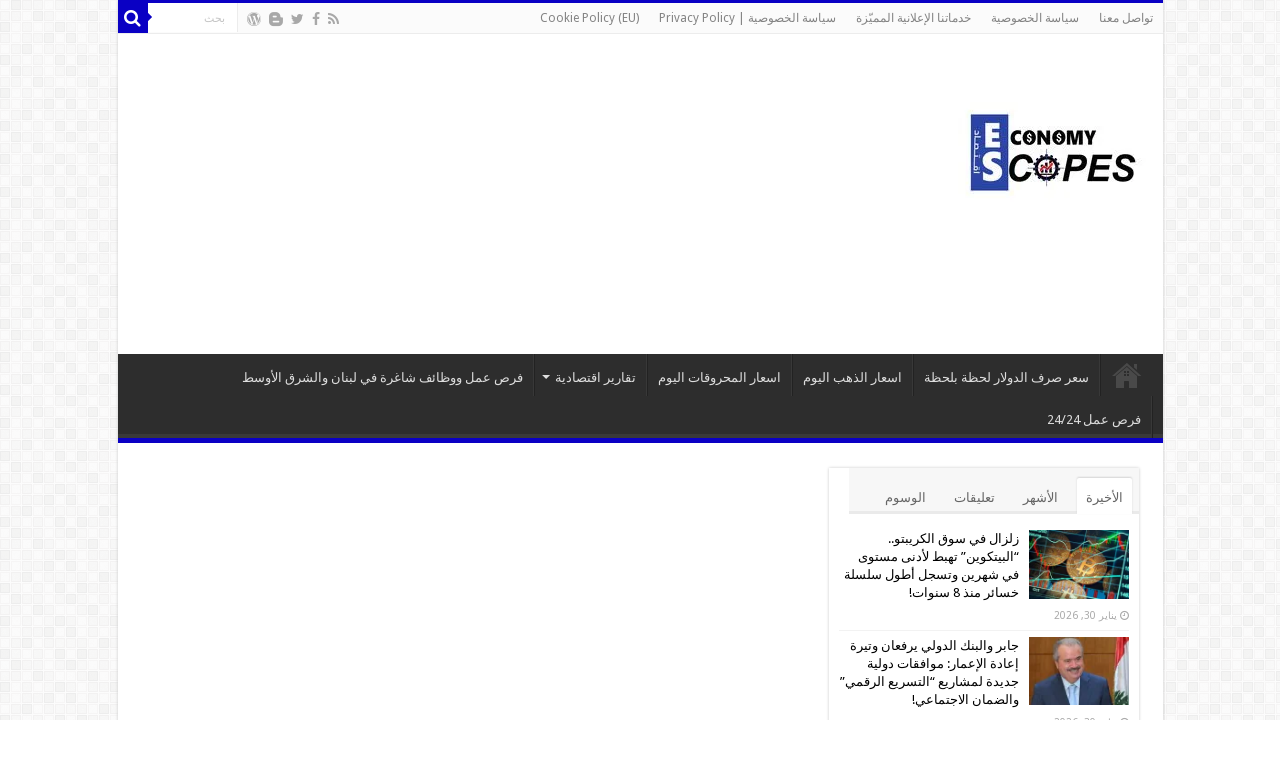

--- FILE ---
content_type: text/html; charset=UTF-8
request_url: https://www.economyscopes.com/?p=108959
body_size: 35677
content:
<!DOCTYPE html>
<html dir="rtl" lang="ar" prefix="og: http://ogp.me/ns#">
<head>
<meta charset="UTF-8" />
<link rel="pingback" href="https://www.economyscopes.com/xmlrpc.php" />
<meta property="og:title" content="بيانٌ &#8220;هامّ&#8221; من مصرف لبنان إلى موظّفي القطاع العام - سكوبات عالمية إقتصادية - EconomyScopes"/>
<meta property="og:type" content="article"/>
<meta property="og:description" content="بيانٌ "هامّ" من مصرف لبنان إلى موظّفي القطاع العام صدر عن مصرف لبنان بيانٌ جاء فيه, "تمّ الاتفاق بين"/>
<meta property="og:url" content="https://www.economyscopes.com/?p=108959"/>
<meta property="og:site_name" content="سكوبات عالمية إقتصادية - EconomyScopes"/>
<meta property="og:image" content="https://i0.wp.com/www.economyscopes.com/wp-content/uploads/2021/05/%D9%85%D8%B5%D8%B1%D9%81-%D9%84%D8%A8%D9%86%D8%A7%D9%86-9-745x470-1.jpg?fit=745%2C470&ssl=1" />
<meta name='robots' content='index, follow, max-image-preview:large, max-snippet:-1, max-video-preview:-1' />
<!-- Google tag (gtag.js) consent mode dataLayer added by Site Kit -->
<script type="text/javascript" id="google_gtagjs-js-consent-mode-data-layer">
/* <![CDATA[ */
window.dataLayer = window.dataLayer || [];function gtag(){dataLayer.push(arguments);}
gtag('consent', 'default', {"ad_personalization":"denied","ad_storage":"denied","ad_user_data":"denied","analytics_storage":"denied","functionality_storage":"denied","security_storage":"denied","personalization_storage":"denied","region":["AT","BE","BG","CH","CY","CZ","DE","DK","EE","ES","FI","FR","GB","GR","HR","HU","IE","IS","IT","LI","LT","LU","LV","MT","NL","NO","PL","PT","RO","SE","SI","SK"],"wait_for_update":500});
window._googlesitekitConsentCategoryMap = {"statistics":["analytics_storage"],"marketing":["ad_storage","ad_user_data","ad_personalization"],"functional":["functionality_storage","security_storage"],"preferences":["personalization_storage"]};
window._googlesitekitConsents = {"ad_personalization":"denied","ad_storage":"denied","ad_user_data":"denied","analytics_storage":"denied","functionality_storage":"denied","security_storage":"denied","personalization_storage":"denied","region":["AT","BE","BG","CH","CY","CZ","DE","DK","EE","ES","FI","FR","GB","GR","HR","HU","IE","IS","IT","LI","LT","LU","LV","MT","NL","NO","PL","PT","RO","SE","SI","SK"],"wait_for_update":500};
/* ]]> */
</script>
<!-- End Google tag (gtag.js) consent mode dataLayer added by Site Kit -->

	<!-- This site is optimized with the Yoast SEO Premium plugin v26.6 (Yoast SEO v26.8) - https://yoast.com/product/yoast-seo-premium-wordpress/ -->
	<title>بيانٌ &quot;هامّ&quot; من مصرف لبنان إلى موظّفي القطاع العام - اخبار لبنان الإقتصادية - سكوبات عالمية إقتصادية - EconomyScopes</title>
	<meta name="description" content="اخبار لبنان الإقتصادية - سكوبات عالمية إقتصادية - EconomyScopes" />
	<link rel="canonical" href="https://www.economyscopes.com/?p=108959" />
	<meta property="og:locale" content="ar_AR" />
	<meta property="og:type" content="article" />
	<meta property="og:title" content="بيانٌ &quot;هامّ&quot; من مصرف لبنان إلى موظّفي القطاع العام - اخبار لبنان الإقتصادية - سكوبات عالمية إقتصادية - EconomyScopes" />
	<meta property="og:description" content="اخبار لبنان الإقتصادية - سكوبات عالمية إقتصادية - EconomyScopes" />
	<meta property="og:url" content="https://www.economyscopes.com/?p=108959" />
	<meta property="og:site_name" content="سكوبات عالمية إقتصادية - EconomyScopes" />
	<meta property="article:publisher" content="https://www.facebook.com/EconomyScopes" />
	<meta property="article:published_time" content="2023-02-03T17:54:25+00:00" />
	<meta property="og:image" content="https://i0.wp.com/www.economyscopes.com/wp-content/uploads/2021/05/مصرف-لبنان-9-745x470-1.jpg?fit=745%2C470&ssl=1" />
	<meta property="og:image:width" content="745" />
	<meta property="og:image:height" content="470" />
	<meta property="og:image:type" content="image/jpeg" />
	<meta name="author" content="Mohamad Jamous" />
	<meta name="twitter:card" content="summary_large_image" />
	<meta name="twitter:creator" content="@economyscopes" />
	<meta name="twitter:site" content="@economyscopes" />
	<meta name="twitter:label1" content="كُتب بواسطة" />
	<meta name="twitter:data1" content="Mohamad Jamous" />
	<meta name="twitter:label2" content="وقت القراءة المُقدّر" />
	<meta name="twitter:data2" content="دقيقة واحدة" />
	<script type="application/ld+json" class="yoast-schema-graph">{"@context":"https://schema.org","@graph":[{"@type":"Article","@id":"https://www.economyscopes.com/?p=108959#article","isPartOf":{"@id":"https://www.economyscopes.com/?p=108959"},"author":{"name":"Mohamad Jamous","@id":"https://www.economyscopes.com/#/schema/person/de94d69cdd73f2cae5f4db3cf2405f4c"},"headline":"بيانٌ &#8220;هامّ&#8221; من مصرف لبنان إلى موظّفي القطاع العام","datePublished":"2023-02-03T17:54:25+00:00","mainEntityOfPage":{"@id":"https://www.economyscopes.com/?p=108959"},"wordCount":7,"commentCount":0,"publisher":{"@id":"https://www.economyscopes.com/#organization"},"image":{"@id":"https://www.economyscopes.com/?p=108959#primaryimage"},"thumbnailUrl":"https://i0.wp.com/www.economyscopes.com/wp-content/uploads/2021/05/%D9%85%D8%B5%D8%B1%D9%81-%D9%84%D8%A8%D9%86%D8%A7%D9%86-9-745x470-1.jpg?fit=745%2C470&ssl=1","keywords":["sayrafa","أخبار","أخبار لبنانية إقتصادية","الدولار","القطاع العام","الليرة اللبنانية","بيانٌ \"هامّ\" من مصرف لبنان إلى موظّفي القطاع العام","حاكم مصرف لبنان رياض سلامة","دولار صيرفة","لبنان","مصرف لبنان","منصة صيرفة","موظفي القطاع العام في لبنان"],"articleSection":["اخبار لبنان الإقتصادية"],"inLanguage":"ar","potentialAction":[{"@type":"CommentAction","name":"Comment","target":["https://www.economyscopes.com/?p=108959#respond"]}]},{"@type":"WebPage","@id":"https://www.economyscopes.com/?p=108959","url":"https://www.economyscopes.com/?p=108959","name":"بيانٌ \"هامّ\" من مصرف لبنان إلى موظّفي القطاع العام - اخبار لبنان الإقتصادية - سكوبات عالمية إقتصادية - EconomyScopes","isPartOf":{"@id":"https://www.economyscopes.com/#website"},"primaryImageOfPage":{"@id":"https://www.economyscopes.com/?p=108959#primaryimage"},"image":{"@id":"https://www.economyscopes.com/?p=108959#primaryimage"},"thumbnailUrl":"https://i0.wp.com/www.economyscopes.com/wp-content/uploads/2021/05/%D9%85%D8%B5%D8%B1%D9%81-%D9%84%D8%A8%D9%86%D8%A7%D9%86-9-745x470-1.jpg?fit=745%2C470&ssl=1","datePublished":"2023-02-03T17:54:25+00:00","description":"اخبار لبنان الإقتصادية - سكوبات عالمية إقتصادية - EconomyScopes","breadcrumb":{"@id":"https://www.economyscopes.com/?p=108959#breadcrumb"},"inLanguage":"ar","potentialAction":[{"@type":"ReadAction","target":["https://www.economyscopes.com/?p=108959"]}]},{"@type":"ImageObject","inLanguage":"ar","@id":"https://www.economyscopes.com/?p=108959#primaryimage","url":"https://i0.wp.com/www.economyscopes.com/wp-content/uploads/2021/05/%D9%85%D8%B5%D8%B1%D9%81-%D9%84%D8%A8%D9%86%D8%A7%D9%86-9-745x470-1.jpg?fit=745%2C470&ssl=1","contentUrl":"https://i0.wp.com/www.economyscopes.com/wp-content/uploads/2021/05/%D9%85%D8%B5%D8%B1%D9%81-%D9%84%D8%A8%D9%86%D8%A7%D9%86-9-745x470-1.jpg?fit=745%2C470&ssl=1","width":745,"height":470,"caption":"مصرف لبنان 9 745x470 1"},{"@type":"BreadcrumbList","@id":"https://www.economyscopes.com/?p=108959#breadcrumb","itemListElement":[{"@type":"ListItem","position":1,"name":"Home","item":"https://www.economyscopes.com/"},{"@type":"ListItem","position":2,"name":"بيانٌ &#8220;هامّ&#8221; من مصرف لبنان إلى موظّفي القطاع العام"}]},{"@type":"WebSite","@id":"https://www.economyscopes.com/#website","url":"https://www.economyscopes.com/","name":"Economyscopes - موقع سكوبات عالمية إقتصادية للأخبار وفرص العمل","description":"إجعل موقعنا خيارك ومصدرك الأنسب للأخبار الإقتصادية المحلية والعربية والعالمية على أنواعها بالإضافة الى نشر مجموعة لا بأس بها من فرص العمل في لبنان والشرق الأوسط والعالم","publisher":{"@id":"https://www.economyscopes.com/#organization"},"alternateName":"Economy Scopes News","potentialAction":[{"@type":"SearchAction","target":{"@type":"EntryPoint","urlTemplate":"https://www.economyscopes.com/?s={search_term_string}"},"query-input":{"@type":"PropertyValueSpecification","valueRequired":true,"valueName":"search_term_string"}}],"inLanguage":"ar"},{"@type":"Organization","@id":"https://www.economyscopes.com/#organization","name":"Economy Scopes - سكوبات إقتصادية","url":"https://www.economyscopes.com/","logo":{"@type":"ImageObject","inLanguage":"ar","@id":"https://www.economyscopes.com/#/schema/logo/image/","url":"https://i0.wp.com/www.economyscopes.com/wp-content/uploads/2021/03/cropped-EconomyScopesLogo.jpg?fit=512%2C512&ssl=1","contentUrl":"https://i0.wp.com/www.economyscopes.com/wp-content/uploads/2021/03/cropped-EconomyScopesLogo.jpg?fit=512%2C512&ssl=1","width":512,"height":512,"caption":"Economy Scopes - سكوبات إقتصادية"},"image":{"@id":"https://www.economyscopes.com/#/schema/logo/image/"},"sameAs":["https://www.facebook.com/EconomyScopes","https://x.com/economyscopes"]},{"@type":"Person","@id":"https://www.economyscopes.com/#/schema/person/de94d69cdd73f2cae5f4db3cf2405f4c","name":"Mohamad Jamous","image":{"@type":"ImageObject","inLanguage":"ar","@id":"https://www.economyscopes.com/#/schema/person/image/","url":"https://secure.gravatar.com/avatar/13c40bda8d5a3e48fd63a86532dcb3cd0f6e2eb8d2e43930071c003b58ac371b?s=96&d=mm&r=g","contentUrl":"https://secure.gravatar.com/avatar/13c40bda8d5a3e48fd63a86532dcb3cd0f6e2eb8d2e43930071c003b58ac371b?s=96&d=mm&r=g","caption":"Mohamad Jamous"},"sameAs":["https://www.economyscopes.com"],"url":"https://www.economyscopes.com/?author=1"}]}</script>
	<!-- / Yoast SEO Premium plugin. -->


<link rel='dns-prefetch' href='//www.googletagmanager.com' />
<link rel='dns-prefetch' href='//stats.wp.com' />
<link rel='dns-prefetch' href='//fonts.googleapis.com' />
<link rel='dns-prefetch' href='//fundingchoicesmessages.google.com' />
<link rel='preconnect' href='//i0.wp.com' />
<link rel='preconnect' href='//c0.wp.com' />
<link rel="alternate" type="application/rss+xml" title="سكوبات عالمية إقتصادية - EconomyScopes &laquo; الخلاصة" href="https://www.economyscopes.com/?feed=rss2" />
<link rel="alternate" type="application/rss+xml" title="سكوبات عالمية إقتصادية - EconomyScopes &laquo; خلاصة التعليقات" href="https://www.economyscopes.com/?feed=comments-rss2" />
<link rel="alternate" type="application/rss+xml" title="سكوبات عالمية إقتصادية - EconomyScopes &laquo; بيانٌ &#8220;هامّ&#8221; من مصرف لبنان إلى موظّفي القطاع العام خلاصة التعليقات" href="https://www.economyscopes.com/?feed=rss2&#038;p=108959" />
<link rel="alternate" title="oEmbed (JSON)" type="application/json+oembed" href="https://www.economyscopes.com/index.php?rest_route=%2Foembed%2F1.0%2Fembed&#038;url=https%3A%2F%2Fwww.economyscopes.com%2F%3Fp%3D108959" />
<link rel="alternate" title="oEmbed (XML)" type="text/xml+oembed" href="https://www.economyscopes.com/index.php?rest_route=%2Foembed%2F1.0%2Fembed&#038;url=https%3A%2F%2Fwww.economyscopes.com%2F%3Fp%3D108959&#038;format=xml" />
		<style>
			.lazyload,
			.lazyloading {
				max-width: 100%;
			}
		</style>
				<!-- This site uses the Google Analytics by MonsterInsights plugin v8.12.1 - Using Analytics tracking - https://www.monsterinsights.com/ -->
							<script
				src="//www.googletagmanager.com/gtag/js?id=G-ZNSH8N6LTG"  data-cfasync="false" data-wpfc-render="false" type="text/javascript" async></script>
			<script data-cfasync="false" data-wpfc-render="false" type="text/javascript">
				var mi_version = '8.12.1';
				var mi_track_user = true;
				var mi_no_track_reason = '';
				
								var disableStrs = [
										'ga-disable-G-ZNSH8N6LTG',
														];

				/* Function to detect opted out users */
				function __gtagTrackerIsOptedOut() {
					for (var index = 0; index < disableStrs.length; index++) {
						if (document.cookie.indexOf(disableStrs[index] + '=true') > -1) {
							return true;
						}
					}

					return false;
				}

				/* Disable tracking if the opt-out cookie exists. */
				if (__gtagTrackerIsOptedOut()) {
					for (var index = 0; index < disableStrs.length; index++) {
						window[disableStrs[index]] = true;
					}
				}

				/* Opt-out function */
				function __gtagTrackerOptout() {
					for (var index = 0; index < disableStrs.length; index++) {
						document.cookie = disableStrs[index] + '=true; expires=Thu, 31 Dec 2099 23:59:59 UTC; path=/';
						window[disableStrs[index]] = true;
					}
				}

				if ('undefined' === typeof gaOptout) {
					function gaOptout() {
						__gtagTrackerOptout();
					}
				}
								window.dataLayer = window.dataLayer || [];

				window.MonsterInsightsDualTracker = {
					helpers: {},
					trackers: {},
				};
				if (mi_track_user) {
					function __gtagDataLayer() {
						dataLayer.push(arguments);
					}

					function __gtagTracker(type, name, parameters) {
						if (!parameters) {
							parameters = {};
						}

						if (parameters.send_to) {
							__gtagDataLayer.apply(null, arguments);
							return;
						}

						if (type === 'event') {
														parameters.send_to = monsterinsights_frontend.v4_id;
							var hookName = name;
							if (typeof parameters['event_category'] !== 'undefined') {
								hookName = parameters['event_category'] + ':' + name;
							}

							if (typeof MonsterInsightsDualTracker.trackers[hookName] !== 'undefined') {
								MonsterInsightsDualTracker.trackers[hookName](parameters);
							} else {
								__gtagDataLayer('event', name, parameters);
							}
							
													} else {
							__gtagDataLayer.apply(null, arguments);
						}
					}

					__gtagTracker('js', new Date());
					__gtagTracker('set', {
						'developer_id.dZGIzZG': true,
											});
										__gtagTracker('config', 'G-ZNSH8N6LTG', {"forceSSL":"true","link_attribution":"true"} );
															window.gtag = __gtagTracker;										(function () {
						/* https://developers.google.com/analytics/devguides/collection/analyticsjs/ */
						/* ga and __gaTracker compatibility shim. */
						var noopfn = function () {
							return null;
						};
						var newtracker = function () {
							return new Tracker();
						};
						var Tracker = function () {
							return null;
						};
						var p = Tracker.prototype;
						p.get = noopfn;
						p.set = noopfn;
						p.send = function () {
							var args = Array.prototype.slice.call(arguments);
							args.unshift('send');
							__gaTracker.apply(null, args);
						};
						var __gaTracker = function () {
							var len = arguments.length;
							if (len === 0) {
								return;
							}
							var f = arguments[len - 1];
							if (typeof f !== 'object' || f === null || typeof f.hitCallback !== 'function') {
								if ('send' === arguments[0]) {
									var hitConverted, hitObject = false, action;
									if ('event' === arguments[1]) {
										if ('undefined' !== typeof arguments[3]) {
											hitObject = {
												'eventAction': arguments[3],
												'eventCategory': arguments[2],
												'eventLabel': arguments[4],
												'value': arguments[5] ? arguments[5] : 1,
											}
										}
									}
									if ('pageview' === arguments[1]) {
										if ('undefined' !== typeof arguments[2]) {
											hitObject = {
												'eventAction': 'page_view',
												'page_path': arguments[2],
											}
										}
									}
									if (typeof arguments[2] === 'object') {
										hitObject = arguments[2];
									}
									if (typeof arguments[5] === 'object') {
										Object.assign(hitObject, arguments[5]);
									}
									if ('undefined' !== typeof arguments[1].hitType) {
										hitObject = arguments[1];
										if ('pageview' === hitObject.hitType) {
											hitObject.eventAction = 'page_view';
										}
									}
									if (hitObject) {
										action = 'timing' === arguments[1].hitType ? 'timing_complete' : hitObject.eventAction;
										hitConverted = mapArgs(hitObject);
										__gtagTracker('event', action, hitConverted);
									}
								}
								return;
							}

							function mapArgs(args) {
								var arg, hit = {};
								var gaMap = {
									'eventCategory': 'event_category',
									'eventAction': 'event_action',
									'eventLabel': 'event_label',
									'eventValue': 'event_value',
									'nonInteraction': 'non_interaction',
									'timingCategory': 'event_category',
									'timingVar': 'name',
									'timingValue': 'value',
									'timingLabel': 'event_label',
									'page': 'page_path',
									'location': 'page_location',
									'title': 'page_title',
								};
								for (arg in args) {
																		if (!(!args.hasOwnProperty(arg) || !gaMap.hasOwnProperty(arg))) {
										hit[gaMap[arg]] = args[arg];
									} else {
										hit[arg] = args[arg];
									}
								}
								return hit;
							}

							try {
								f.hitCallback();
							} catch (ex) {
							}
						};
						__gaTracker.create = newtracker;
						__gaTracker.getByName = newtracker;
						__gaTracker.getAll = function () {
							return [];
						};
						__gaTracker.remove = noopfn;
						__gaTracker.loaded = true;
						window['__gaTracker'] = __gaTracker;
					})();
									} else {
										console.log("");
					(function () {
						function __gtagTracker() {
							return null;
						}

						window['__gtagTracker'] = __gtagTracker;
						window['gtag'] = __gtagTracker;
					})();
									}
			</script>
				<!-- / Google Analytics by MonsterInsights -->
		<!-- www.economyscopes.com is managing ads with Advanced Ads 2.0.16 – https://wpadvancedads.com/ --><script id="econo-ready">
			window.advanced_ads_ready=function(e,a){a=a||"complete";var d=function(e){return"interactive"===a?"loading"!==e:"complete"===e};d(document.readyState)?e():document.addEventListener("readystatechange",(function(a){d(a.target.readyState)&&e()}),{once:"interactive"===a})},window.advanced_ads_ready_queue=window.advanced_ads_ready_queue||[];		</script>
		<style type="text/css" media="all">
.wpautoterms-footer{background-color:#ffffff;text-align:center;}
.wpautoterms-footer a{color:#000000;font-family:Arial, sans-serif;font-size:14px;}
.wpautoterms-footer .separator{color:#cccccc;font-family:Arial, sans-serif;font-size:14px;}</style>
<style id='wp-img-auto-sizes-contain-inline-css' type='text/css'>
img:is([sizes=auto i],[sizes^="auto," i]){contain-intrinsic-size:3000px 1500px}
/*# sourceURL=wp-img-auto-sizes-contain-inline-css */
</style>

<link rel='stylesheet' id='dashicons-css' href='https://c0.wp.com/c/6.9/wp-includes/css/dashicons.min.css' type='text/css' media='all' />
<link rel='stylesheet' id='post-views-counter-frontend-css' href='https://www.economyscopes.com/wp-content/plugins/post-views-counter/css/frontend.css' type='text/css' media='all' />
<style id='wp-emoji-styles-inline-css' type='text/css'>

	img.wp-smiley, img.emoji {
		display: inline !important;
		border: none !important;
		box-shadow: none !important;
		height: 1em !important;
		width: 1em !important;
		margin: 0 0.07em !important;
		vertical-align: -0.1em !important;
		background: none !important;
		padding: 0 !important;
	}
/*# sourceURL=wp-emoji-styles-inline-css */
</style>
<link rel='stylesheet' id='wp-block-library-rtl-css' href='https://c0.wp.com/c/6.9/wp-includes/css/dist/block-library/style-rtl.min.css' type='text/css' media='all' />
<style id='global-styles-inline-css' type='text/css'>
:root{--wp--preset--aspect-ratio--square: 1;--wp--preset--aspect-ratio--4-3: 4/3;--wp--preset--aspect-ratio--3-4: 3/4;--wp--preset--aspect-ratio--3-2: 3/2;--wp--preset--aspect-ratio--2-3: 2/3;--wp--preset--aspect-ratio--16-9: 16/9;--wp--preset--aspect-ratio--9-16: 9/16;--wp--preset--color--black: #000000;--wp--preset--color--cyan-bluish-gray: #abb8c3;--wp--preset--color--white: #ffffff;--wp--preset--color--pale-pink: #f78da7;--wp--preset--color--vivid-red: #cf2e2e;--wp--preset--color--luminous-vivid-orange: #ff6900;--wp--preset--color--luminous-vivid-amber: #fcb900;--wp--preset--color--light-green-cyan: #7bdcb5;--wp--preset--color--vivid-green-cyan: #00d084;--wp--preset--color--pale-cyan-blue: #8ed1fc;--wp--preset--color--vivid-cyan-blue: #0693e3;--wp--preset--color--vivid-purple: #9b51e0;--wp--preset--gradient--vivid-cyan-blue-to-vivid-purple: linear-gradient(135deg,rgb(6,147,227) 0%,rgb(155,81,224) 100%);--wp--preset--gradient--light-green-cyan-to-vivid-green-cyan: linear-gradient(135deg,rgb(122,220,180) 0%,rgb(0,208,130) 100%);--wp--preset--gradient--luminous-vivid-amber-to-luminous-vivid-orange: linear-gradient(135deg,rgb(252,185,0) 0%,rgb(255,105,0) 100%);--wp--preset--gradient--luminous-vivid-orange-to-vivid-red: linear-gradient(135deg,rgb(255,105,0) 0%,rgb(207,46,46) 100%);--wp--preset--gradient--very-light-gray-to-cyan-bluish-gray: linear-gradient(135deg,rgb(238,238,238) 0%,rgb(169,184,195) 100%);--wp--preset--gradient--cool-to-warm-spectrum: linear-gradient(135deg,rgb(74,234,220) 0%,rgb(151,120,209) 20%,rgb(207,42,186) 40%,rgb(238,44,130) 60%,rgb(251,105,98) 80%,rgb(254,248,76) 100%);--wp--preset--gradient--blush-light-purple: linear-gradient(135deg,rgb(255,206,236) 0%,rgb(152,150,240) 100%);--wp--preset--gradient--blush-bordeaux: linear-gradient(135deg,rgb(254,205,165) 0%,rgb(254,45,45) 50%,rgb(107,0,62) 100%);--wp--preset--gradient--luminous-dusk: linear-gradient(135deg,rgb(255,203,112) 0%,rgb(199,81,192) 50%,rgb(65,88,208) 100%);--wp--preset--gradient--pale-ocean: linear-gradient(135deg,rgb(255,245,203) 0%,rgb(182,227,212) 50%,rgb(51,167,181) 100%);--wp--preset--gradient--electric-grass: linear-gradient(135deg,rgb(202,248,128) 0%,rgb(113,206,126) 100%);--wp--preset--gradient--midnight: linear-gradient(135deg,rgb(2,3,129) 0%,rgb(40,116,252) 100%);--wp--preset--font-size--small: 13px;--wp--preset--font-size--medium: 20px;--wp--preset--font-size--large: 36px;--wp--preset--font-size--x-large: 42px;--wp--preset--spacing--20: 0.44rem;--wp--preset--spacing--30: 0.67rem;--wp--preset--spacing--40: 1rem;--wp--preset--spacing--50: 1.5rem;--wp--preset--spacing--60: 2.25rem;--wp--preset--spacing--70: 3.38rem;--wp--preset--spacing--80: 5.06rem;--wp--preset--shadow--natural: 6px 6px 9px rgba(0, 0, 0, 0.2);--wp--preset--shadow--deep: 12px 12px 50px rgba(0, 0, 0, 0.4);--wp--preset--shadow--sharp: 6px 6px 0px rgba(0, 0, 0, 0.2);--wp--preset--shadow--outlined: 6px 6px 0px -3px rgb(255, 255, 255), 6px 6px rgb(0, 0, 0);--wp--preset--shadow--crisp: 6px 6px 0px rgb(0, 0, 0);}:where(.is-layout-flex){gap: 0.5em;}:where(.is-layout-grid){gap: 0.5em;}body .is-layout-flex{display: flex;}.is-layout-flex{flex-wrap: wrap;align-items: center;}.is-layout-flex > :is(*, div){margin: 0;}body .is-layout-grid{display: grid;}.is-layout-grid > :is(*, div){margin: 0;}:where(.wp-block-columns.is-layout-flex){gap: 2em;}:where(.wp-block-columns.is-layout-grid){gap: 2em;}:where(.wp-block-post-template.is-layout-flex){gap: 1.25em;}:where(.wp-block-post-template.is-layout-grid){gap: 1.25em;}.has-black-color{color: var(--wp--preset--color--black) !important;}.has-cyan-bluish-gray-color{color: var(--wp--preset--color--cyan-bluish-gray) !important;}.has-white-color{color: var(--wp--preset--color--white) !important;}.has-pale-pink-color{color: var(--wp--preset--color--pale-pink) !important;}.has-vivid-red-color{color: var(--wp--preset--color--vivid-red) !important;}.has-luminous-vivid-orange-color{color: var(--wp--preset--color--luminous-vivid-orange) !important;}.has-luminous-vivid-amber-color{color: var(--wp--preset--color--luminous-vivid-amber) !important;}.has-light-green-cyan-color{color: var(--wp--preset--color--light-green-cyan) !important;}.has-vivid-green-cyan-color{color: var(--wp--preset--color--vivid-green-cyan) !important;}.has-pale-cyan-blue-color{color: var(--wp--preset--color--pale-cyan-blue) !important;}.has-vivid-cyan-blue-color{color: var(--wp--preset--color--vivid-cyan-blue) !important;}.has-vivid-purple-color{color: var(--wp--preset--color--vivid-purple) !important;}.has-black-background-color{background-color: var(--wp--preset--color--black) !important;}.has-cyan-bluish-gray-background-color{background-color: var(--wp--preset--color--cyan-bluish-gray) !important;}.has-white-background-color{background-color: var(--wp--preset--color--white) !important;}.has-pale-pink-background-color{background-color: var(--wp--preset--color--pale-pink) !important;}.has-vivid-red-background-color{background-color: var(--wp--preset--color--vivid-red) !important;}.has-luminous-vivid-orange-background-color{background-color: var(--wp--preset--color--luminous-vivid-orange) !important;}.has-luminous-vivid-amber-background-color{background-color: var(--wp--preset--color--luminous-vivid-amber) !important;}.has-light-green-cyan-background-color{background-color: var(--wp--preset--color--light-green-cyan) !important;}.has-vivid-green-cyan-background-color{background-color: var(--wp--preset--color--vivid-green-cyan) !important;}.has-pale-cyan-blue-background-color{background-color: var(--wp--preset--color--pale-cyan-blue) !important;}.has-vivid-cyan-blue-background-color{background-color: var(--wp--preset--color--vivid-cyan-blue) !important;}.has-vivid-purple-background-color{background-color: var(--wp--preset--color--vivid-purple) !important;}.has-black-border-color{border-color: var(--wp--preset--color--black) !important;}.has-cyan-bluish-gray-border-color{border-color: var(--wp--preset--color--cyan-bluish-gray) !important;}.has-white-border-color{border-color: var(--wp--preset--color--white) !important;}.has-pale-pink-border-color{border-color: var(--wp--preset--color--pale-pink) !important;}.has-vivid-red-border-color{border-color: var(--wp--preset--color--vivid-red) !important;}.has-luminous-vivid-orange-border-color{border-color: var(--wp--preset--color--luminous-vivid-orange) !important;}.has-luminous-vivid-amber-border-color{border-color: var(--wp--preset--color--luminous-vivid-amber) !important;}.has-light-green-cyan-border-color{border-color: var(--wp--preset--color--light-green-cyan) !important;}.has-vivid-green-cyan-border-color{border-color: var(--wp--preset--color--vivid-green-cyan) !important;}.has-pale-cyan-blue-border-color{border-color: var(--wp--preset--color--pale-cyan-blue) !important;}.has-vivid-cyan-blue-border-color{border-color: var(--wp--preset--color--vivid-cyan-blue) !important;}.has-vivid-purple-border-color{border-color: var(--wp--preset--color--vivid-purple) !important;}.has-vivid-cyan-blue-to-vivid-purple-gradient-background{background: var(--wp--preset--gradient--vivid-cyan-blue-to-vivid-purple) !important;}.has-light-green-cyan-to-vivid-green-cyan-gradient-background{background: var(--wp--preset--gradient--light-green-cyan-to-vivid-green-cyan) !important;}.has-luminous-vivid-amber-to-luminous-vivid-orange-gradient-background{background: var(--wp--preset--gradient--luminous-vivid-amber-to-luminous-vivid-orange) !important;}.has-luminous-vivid-orange-to-vivid-red-gradient-background{background: var(--wp--preset--gradient--luminous-vivid-orange-to-vivid-red) !important;}.has-very-light-gray-to-cyan-bluish-gray-gradient-background{background: var(--wp--preset--gradient--very-light-gray-to-cyan-bluish-gray) !important;}.has-cool-to-warm-spectrum-gradient-background{background: var(--wp--preset--gradient--cool-to-warm-spectrum) !important;}.has-blush-light-purple-gradient-background{background: var(--wp--preset--gradient--blush-light-purple) !important;}.has-blush-bordeaux-gradient-background{background: var(--wp--preset--gradient--blush-bordeaux) !important;}.has-luminous-dusk-gradient-background{background: var(--wp--preset--gradient--luminous-dusk) !important;}.has-pale-ocean-gradient-background{background: var(--wp--preset--gradient--pale-ocean) !important;}.has-electric-grass-gradient-background{background: var(--wp--preset--gradient--electric-grass) !important;}.has-midnight-gradient-background{background: var(--wp--preset--gradient--midnight) !important;}.has-small-font-size{font-size: var(--wp--preset--font-size--small) !important;}.has-medium-font-size{font-size: var(--wp--preset--font-size--medium) !important;}.has-large-font-size{font-size: var(--wp--preset--font-size--large) !important;}.has-x-large-font-size{font-size: var(--wp--preset--font-size--x-large) !important;}
/*# sourceURL=global-styles-inline-css */
</style>

<style id='classic-theme-styles-inline-css' type='text/css'>
/*! This file is auto-generated */
.wp-block-button__link{color:#fff;background-color:#32373c;border-radius:9999px;box-shadow:none;text-decoration:none;padding:calc(.667em + 2px) calc(1.333em + 2px);font-size:1.125em}.wp-block-file__button{background:#32373c;color:#fff;text-decoration:none}
/*# sourceURL=/wp-includes/css/classic-themes.min.css */
</style>
<link rel='stylesheet' id='wpautoterms_css-css' href='https://www.economyscopes.com/wp-content/plugins/auto-terms-of-service-and-privacy-policy/css/wpautoterms.css' type='text/css' media='all' />
<link rel='stylesheet' id='tie-style-css' href='https://www.economyscopes.com/wp-content/themes/sahifa/style.css' type='text/css' media='all' />
<link rel='stylesheet' id='tie-ilightbox-skin-css' href='https://www.economyscopes.com/wp-content/themes/sahifa/css/ilightbox/dark-skin/skin.css' type='text/css' media='all' />
<link rel='stylesheet' id='Droid+Sans-css' href='https://fonts.googleapis.com/css?family=Droid+Sans%3Aregular%2C700' type='text/css' media='all' />
<script type="text/javascript" src="https://c0.wp.com/c/6.9/wp-includes/js/jquery/jquery.min.js" id="jquery-core-js"></script>
<script type="text/javascript" src="https://c0.wp.com/c/6.9/wp-includes/js/jquery/jquery-migrate.min.js" id="jquery-migrate-js"></script>
<script type="text/javascript" src="https://c0.wp.com/c/6.9/wp-includes/js/dist/dom-ready.min.js" id="wp-dom-ready-js"></script>
<script type="text/javascript" src="https://www.economyscopes.com/wp-content/plugins/auto-terms-of-service-and-privacy-policy/js/base.js" id="wpautoterms_base-js"></script>
<script type="text/javascript" id="post-views-counter-frontend-js-before">
/* <![CDATA[ */
var pvcArgsFrontend = {"mode":"rest_api","postID":108959,"requestURL":"https:\/\/www.economyscopes.com\/index.php?rest_route=\/post-views-counter\/view-post\/108959","nonce":"a39a8b3766","dataStorage":"cookies","multisite":false,"path":"\/","domain":""};

//# sourceURL=post-views-counter-frontend-js-before
/* ]]> */
</script>
<script type="text/javascript" src="https://www.economyscopes.com/wp-content/plugins/post-views-counter/js/frontend.js" id="post-views-counter-frontend-js"></script>
<script type="text/javascript" src="https://www.economyscopes.com/wp-content/plugins/google-analytics-premium/assets/js/frontend-gtag.min.js" id="monsterinsights-frontend-script-js"></script>
<script data-cfasync="false" data-wpfc-render="false" type="text/javascript" id='monsterinsights-frontend-script-js-extra'>/* <![CDATA[ */
var monsterinsights_frontend = {"js_events_tracking":"true","download_extensions":"doc,pdf,ppt,zip,xls,docx,pptx,xlsx","inbound_paths":"[{\"path\":\"\\\/go\\\/\",\"label\":\"affiliate\"},{\"path\":\"\\\/recommend\\\/\",\"label\":\"affiliate\"}]","home_url":"https:\/\/www.economyscopes.com","hash_tracking":"false","ua":"","v4_id":"G-ZNSH8N6LTG"};/* ]]> */
</script>
<script type="text/javascript" id="advanced-ads-advanced-js-js-extra">
/* <![CDATA[ */
var advads_options = {"blog_id":"1","privacy":{"consent-method":"","custom-cookie-name":"","custom-cookie-value":"","show-non-personalized-adsense":"on","enabled":false,"state":"not_needed"}};
//# sourceURL=advanced-ads-advanced-js-js-extra
/* ]]> */
</script>
<script type="text/javascript" src="https://www.economyscopes.com/wp-content/uploads/833/466/public/assets/js/574.js" id="advanced-ads-advanced-js-js"></script>
<script type="text/javascript" id="tie-postviews-cache-js-extra">
/* <![CDATA[ */
var tieViewsCacheL10n = {"admin_ajax_url":"https://www.economyscopes.com/wp-admin/admin-ajax.php","post_id":"108959"};
//# sourceURL=tie-postviews-cache-js-extra
/* ]]> */
</script>
<script type="text/javascript" src="https://www.economyscopes.com/wp-content/themes/sahifa/js/postviews-cache.js" id="tie-postviews-cache-js"></script>

<!-- Google tag (gtag.js) snippet added by Site Kit -->
<!-- Google Analytics snippet added by Site Kit -->
<script type="text/javascript" src="https://www.googletagmanager.com/gtag/js?id=G-ZNSH8N6LTG" id="google_gtagjs-js" async></script>
<script type="text/javascript" id="google_gtagjs-js-after">
/* <![CDATA[ */
window.dataLayer = window.dataLayer || [];function gtag(){dataLayer.push(arguments);}
gtag("set","linker",{"domains":["www.economyscopes.com"]});
gtag("js", new Date());
gtag("set", "developer_id.dZTNiMT", true);
gtag("config", "G-ZNSH8N6LTG", {"googlesitekit_post_type":"post"});
 window._googlesitekit = window._googlesitekit || {}; window._googlesitekit.throttledEvents = []; window._googlesitekit.gtagEvent = (name, data) => { var key = JSON.stringify( { name, data } ); if ( !! window._googlesitekit.throttledEvents[ key ] ) { return; } window._googlesitekit.throttledEvents[ key ] = true; setTimeout( () => { delete window._googlesitekit.throttledEvents[ key ]; }, 5 ); gtag( "event", name, { ...data, event_source: "site-kit" } ); }; 
//# sourceURL=google_gtagjs-js-after
/* ]]> */
</script>
<link rel="https://api.w.org/" href="https://www.economyscopes.com/index.php?rest_route=/" /><link rel="alternate" title="JSON" type="application/json" href="https://www.economyscopes.com/index.php?rest_route=/wp/v2/posts/108959" /><link rel="EditURI" type="application/rsd+xml" title="RSD" href="https://www.economyscopes.com/xmlrpc.php?rsd" />
<link rel="stylesheet" href="https://www.economyscopes.com/wp-content/themes/sahifa/rtl.css" type="text/css" media="screen" /><meta name="generator" content="WordPress 6.9" />
<link rel='shortlink' href='https://wp.me/pcUQ91-slp' />
<style type='text/css'>
#floating_ads_bottom_textcss_container {position: fixed;bottom: 2px;width: 100%;}
#floating_ads_bottom_textcss_wrap {text-align: center;}
#floating_ads_bottom_textcss_ad {display:inline-block;}
#floating_ads_bottom_textcss_close {position: absolute;top: -20px;display:inline-block;}
</style><meta name="generator" content="Site Kit by Google 1.171.0" /><meta name="google-site-verification" content="-cRD0GH-ok9E9t6nMb5lmENImfKrIIDRGneY6c8vRKM" />
<meta name="yandex-verification" content="d523a3a797cd880a" />
<meta name="p:domain_verify" content="3222ef5dac8719661bb9eb34704a83e0"/>
<meta name="robots" content="max-image-preview:large"/>

<!-- <script async src="https://pagead2.googlesyndication.com/pagead/js/adsbygoogle.js?client=ca-pub-6614816623357951" crossorigin="anonymous"></script> -->

<script src="https://jsc.mgid.com/site/707460.js" async>
</script>

<script>
document.addEventListener('DOMContentLoaded', () => {
  const applyButtons = document.querySelectorAll('a.apply-button');
  applyButtons.forEach(button => {
    const originalHref = button.getAttribute('href');
    if (originalHref && !originalHref.includes('page_id=136835')) {
      const encodedUrl = encodeURIComponent(originalHref);
      button.setAttribute('href', `https://www.economyscopes.com/?page_id=136835&target_url=${encodedUrl}`);
    }
  });
});
</script>

<script>
document.addEventListener('DOMContentLoaded', () => {
  const priceButtons = document.querySelectorAll('a.prices-button');
  priceButtons.forEach(button => {
    const originalHref = button.getAttribute('href');
    if (originalHref && !originalHref.includes('page_id=186638')) {
      const encodedUrl = encodeURIComponent(originalHref);
      button.setAttribute('href', `https://www.economyscopes.com/?page_id=138015&target_url=${encodedUrl}`);
    }
  });
});
</script><meta name="onesignal-plugin" content="wordpress-3.8.0">
  <script src="https://cdn.onesignal.com/sdks/web/v16/OneSignalSDK.page.js" defer></script>
  <script>
          window.OneSignalDeferred = window.OneSignalDeferred || [];
          OneSignalDeferred.push(async function(OneSignal) {
            await OneSignal.init({
              appId: "e0ee90b1-0cac-4190-9d11-da08509336a4",
              serviceWorkerOverrideForTypical: true,
              path: "https://www.economyscopes.com/wp-content/plugins/onesignal-free-web-push-notifications/sdk_files/",
              serviceWorkerParam: { scope: "/wp-content/plugins/onesignal-free-web-push-notifications/sdk_files/push/onesignal/" },
              serviceWorkerPath: "OneSignalSDKWorker.js",
            });
          });

          // Unregister the legacy OneSignal service worker to prevent scope conflicts
          if (navigator.serviceWorker) {
            navigator.serviceWorker.getRegistrations().then((registrations) => {
              // Iterate through all registered service workers
              registrations.forEach((registration) => {
                // Check the script URL to identify the specific service worker
                if (registration.active && registration.active.scriptURL.includes('OneSignalSDKWorker.js.php')) {
                  // Unregister the service worker
                  registration.unregister().then((success) => {
                    if (success) {
                      console.log('OneSignalSW: Successfully unregistered:', registration.active.scriptURL);
                    } else {
                      console.log('OneSignalSW: Failed to unregister:', registration.active.scriptURL);
                    }
                  });
                }
              });
            }).catch((error) => {
              console.error('Error fetching service worker registrations:', error);
            });
        }
        </script>
 <!--WP Copy Protect Plugins By www.rapiditcare.com --> <style type="text/css">body{-webkit-touch-callout:none;-webkit-user-select:none;-khtml-user-select:none;-moz-user-select:none;-ms-user-select:none;user-select:none;}</style> <script type="text/javascript"> jQuery(document).bind("keydown", function(e) { if(e.ctrlKey && (e.which == 65 || e.which == 67 || e.which == 88 || e.which == 83 ||e.which == 85)) { e.preventDefault(); return false; } }); jQuery(document)on( "mousedown", function(event) { if(event.which=="3") { document.oncontextmenu = document.body.oncontextmenu = function() {return false;} } }); </script> <script language=JavaScript> function clickIE4(){ if (event.button==2){ return false; } } function clickNS4(e){ if (document.layers||document.getElementById&&!document.all){ if (e.which==2||e.which==3){ return false; } } } if (document.layers){ document.captureEvents(Event.MOUSEDOWN); document.onmousedown=clickNS4; } else if (document.all&&!document.getElementById){ document.onmousedown=clickIE4; } document.oncontextmenu=new Function("return false") </script> 	<style>img#wpstats{display:none}</style>
				<script>
			document.documentElement.className = document.documentElement.className.replace('no-js', 'js');
		</script>
				<style>
			.no-js img.lazyload {
				display: none;
			}

			figure.wp-block-image img.lazyloading {
				min-width: 150px;
			}

			.lazyload,
			.lazyloading {
				--smush-placeholder-width: 100px;
				--smush-placeholder-aspect-ratio: 1/1;
				width: var(--smush-image-width, var(--smush-placeholder-width)) !important;
				aspect-ratio: var(--smush-image-aspect-ratio, var(--smush-placeholder-aspect-ratio)) !important;
			}

						.lazyload, .lazyloading {
				opacity: 0;
			}

			.lazyloaded {
				opacity: 1;
				transition: opacity 400ms;
				transition-delay: 0ms;
			}

					</style>
		<script type="text/javascript">
		var advadsCfpQueue = [];
		var advadsCfpAd = function( adID ){
			if ( 'undefined' == typeof advadsProCfp ) { advadsCfpQueue.push( adID ) } else { advadsProCfp.addElement( adID ) }
		};
		</script>
		<link rel="shortcut icon" href="https://www.economyscopes.com/wp-content/themes/sahifa/favicon.ico" title="Favicon" />
<!--[if IE]>
<script type="text/javascript">jQuery(document).ready(function (){ jQuery(".menu-item").has("ul").children("a").attr("aria-haspopup", "true");});</script>
<![endif]-->
<!--[if lt IE 9]>
<script src="https://www.economyscopes.com/wp-content/themes/sahifa/js/html5.js"></script>
<script src="https://www.economyscopes.com/wp-content/themes/sahifa/js/selectivizr-min.js"></script>
<![endif]-->
<!--[if IE 9]>
<link rel="stylesheet" type="text/css" media="all" href="https://www.economyscopes.com/wp-content/themes/sahifa/css/ie9.css" />
<![endif]-->
<!--[if IE 8]>
<link rel="stylesheet" type="text/css" media="all" href="https://www.economyscopes.com/wp-content/themes/sahifa/css/ie8.css" />
<![endif]-->
<!--[if IE 7]>
<link rel="stylesheet" type="text/css" media="all" href="https://www.economyscopes.com/wp-content/themes/sahifa/css/ie7.css" />
<![endif]-->

<meta http-equiv="X-UA-Compatible" content="IE=edge,chrome=1" />
<meta name="viewport" content="width=device-width, initial-scale=1.0" />



<style type="text/css" media="screen">

body{
	font-family: 'Droid Sans';
}
#main-nav,
.cat-box-content,
#sidebar .widget-container,
.post-listing,
#commentform {
	border-bottom-color: #0a00c4;
}

.search-block .search-button,
#topcontrol,
#main-nav ul li.current-menu-item a,
#main-nav ul li.current-menu-item a:hover,
#main-nav ul li.current_page_parent a,
#main-nav ul li.current_page_parent a:hover,
#main-nav ul li.current-menu-parent a,
#main-nav ul li.current-menu-parent a:hover,
#main-nav ul li.current-page-ancestor a,
#main-nav ul li.current-page-ancestor a:hover,
.pagination span.current,
.share-post span.share-text,
.flex-control-paging li a.flex-active,
.ei-slider-thumbs li.ei-slider-element,
.review-percentage .review-item span span,
.review-final-score,
.button,
a.button,
a.more-link,
#main-content input[type="submit"],
.form-submit #submit,
#login-form .login-button,
.widget-feedburner .feedburner-subscribe,
input[type="submit"],
#buddypress button,
#buddypress a.button,
#buddypress input[type=submit],
#buddypress input[type=reset],
#buddypress ul.button-nav li a,
#buddypress div.generic-button a,
#buddypress .comment-reply-link,
#buddypress div.item-list-tabs ul li a span,
#buddypress div.item-list-tabs ul li.selected a,
#buddypress div.item-list-tabs ul li.current a,
#buddypress #members-directory-form div.item-list-tabs ul li.selected span,
#members-list-options a.selected,
#groups-list-options a.selected,
body.dark-skin #buddypress div.item-list-tabs ul li a span,
body.dark-skin #buddypress div.item-list-tabs ul li.selected a,
body.dark-skin #buddypress div.item-list-tabs ul li.current a,
body.dark-skin #members-list-options a.selected,
body.dark-skin #groups-list-options a.selected,
.search-block-large .search-button,
#featured-posts .flex-next:hover,
#featured-posts .flex-prev:hover,
a.tie-cart span.shooping-count,
.woocommerce span.onsale,
.woocommerce-page span.onsale ,
.woocommerce .widget_price_filter .ui-slider .ui-slider-handle,
.woocommerce-page .widget_price_filter .ui-slider .ui-slider-handle,
#check-also-close,
a.post-slideshow-next,
a.post-slideshow-prev,
.widget_price_filter .ui-slider .ui-slider-handle,
.quantity .minus:hover,
.quantity .plus:hover,
.mejs-container .mejs-controls .mejs-time-rail .mejs-time-current,
#reading-position-indicator  {
	background-color:#0a00c4;
}

::-webkit-scrollbar-thumb{
	background-color:#0a00c4 !important;
}

#theme-footer,
#theme-header,
.top-nav ul li.current-menu-item:before,
#main-nav .menu-sub-content ,
#main-nav ul ul,
#check-also-box {
	border-top-color: #0a00c4;
}

.search-block:after {
	border-right-color:#0a00c4;
}

body.rtl .search-block:after {
	border-left-color:#0a00c4;
}

#main-nav ul > li.menu-item-has-children:hover > a:after,
#main-nav ul > li.mega-menu:hover > a:after {
	border-color:transparent transparent #0a00c4;
}

.widget.timeline-posts li a:hover,
.widget.timeline-posts li a:hover span.tie-date {
	color: #0a00c4;
}

.widget.timeline-posts li a:hover span.tie-date:before {
	background: #0a00c4;
	border-color: #0a00c4;
}

#order_review,
#order_review_heading {
	border-color: #0a00c4;
}


a {
	color: #000000;
}
		
a:hover {
	color: #000000;
}
		
body.single .post .entry a, body.page .post .entry a {
	color: #0a00c4;
}
		
body.single .post .entry a:hover, body.page .post .entry a:hover {
	color: #0a00c4;
}
		
html, body {
  overflow-x: hidden; /* يمنع التمرير أفقيًا */
}

* {
  box-sizing: border-box; /* التأكد من أن كل العناصر تتصرف بشكل صحيح داخل الصندوق */
  max-width: 100%; /* يضمن أن جميع العناصر لا تتجاوز عرض الصفحة */
}

@media only screen and (max-width: 985px) and (min-width: 768px){
	html, body {
  overflow-x: hidden; /* يمنع التمرير أفقيًا */
}

* {
  box-sizing: border-box; /* التأكد من أن كل العناصر تتصرف بشكل صحيح داخل الصندوق */
  max-width: 100%; /* يضمن أن جميع العناصر لا تتجاوز عرض الصفحة */
}
}

@media only screen and (max-width: 767px) and (min-width: 480px){
	html, body {
  overflow-x: hidden; /* يمنع التمرير أفقيًا */
}

* {
  box-sizing: border-box; /* التأكد من أن كل العناصر تتصرف بشكل صحيح داخل الصندوق */
  max-width: 100%; /* يضمن أن جميع العناصر لا تتجاوز عرض الصفحة */
}
}

@media only screen and (max-width: 479px) and (min-width: 320px){
	html, body {
  overflow-x: hidden; /* يمنع التمرير أفقيًا */
}

* {
  box-sizing: border-box; /* التأكد من أن كل العناصر تتصرف بشكل صحيح داخل الصندوق */
  max-width: 100%; /* يضمن أن جميع العناصر لا تتجاوز عرض الصفحة */
}
}

</style>

		<script type="text/javascript">
			/* <![CDATA[ */
				var sf_position = '0';
				var sf_templates = "<a href=\"{search_url_escaped}\">\u0639\u0631\u0636 \u0643\u0644 \u0627\u0644\u0646\u062a\u0627\u0626\u062c<\/a>";
				var sf_input = '.search-live';
				jQuery(document).ready(function(){
					jQuery(sf_input).ajaxyLiveSearch({"expand":false,"searchUrl":"https:\/\/www.economyscopes.com\/?s=%s","text":"Search","delay":500,"iwidth":180,"width":315,"ajaxUrl":"https:\/\/www.economyscopes.com\/wp-admin\/admin-ajax.php","rtl":0});
					jQuery(".live-search_ajaxy-selective-input").keyup(function() {
						var width = jQuery(this).val().length * 8;
						if(width < 50) {
							width = 50;
						}
						jQuery(this).width(width);
					});
					jQuery(".live-search_ajaxy-selective-search").click(function() {
						jQuery(this).find(".live-search_ajaxy-selective-input").focus();
					});
					jQuery(".live-search_ajaxy-selective-close").click(function() {
						jQuery(this).parent().remove();
					});
				});
			/* ]]> */
		</script>
		
<!-- Google AdSense meta tags added by Site Kit -->
<meta name="google-adsense-platform-account" content="ca-host-pub-2644536267352236">
<meta name="google-adsense-platform-domain" content="sitekit.withgoogle.com">
<!-- End Google AdSense meta tags added by Site Kit -->

<!-- Google AdSense Ad Blocking Recovery snippet added by Site Kit -->
<script async src="https://fundingchoicesmessages.google.com/i/pub-6614816623357951?ers=1"></script><script>(function() {function signalGooglefcPresent() {if (!window.frames['googlefcPresent']) {if (document.body) {const iframe = document.createElement('iframe'); iframe.style = 'width: 0; height: 0; border: none; z-index: -1000; left: -1000px; top: -1000px;'; iframe.style.display = 'none'; iframe.name = 'googlefcPresent'; document.body.appendChild(iframe);} else {setTimeout(signalGooglefcPresent, 0);}}}signalGooglefcPresent();})();</script>
<!-- End Google AdSense Ad Blocking Recovery snippet added by Site Kit -->

<!-- Google AdSense Ad Blocking Recovery Error Protection snippet added by Site Kit -->
<script>(function(){'use strict';function aa(a){var b=0;return function(){return b<a.length?{done:!1,value:a[b++]}:{done:!0}}}var ba=typeof Object.defineProperties=="function"?Object.defineProperty:function(a,b,c){if(a==Array.prototype||a==Object.prototype)return a;a[b]=c.value;return a};
function ca(a){a=["object"==typeof globalThis&&globalThis,a,"object"==typeof window&&window,"object"==typeof self&&self,"object"==typeof global&&global];for(var b=0;b<a.length;++b){var c=a[b];if(c&&c.Math==Math)return c}throw Error("Cannot find global object");}var da=ca(this);function l(a,b){if(b)a:{var c=da;a=a.split(".");for(var d=0;d<a.length-1;d++){var e=a[d];if(!(e in c))break a;c=c[e]}a=a[a.length-1];d=c[a];b=b(d);b!=d&&b!=null&&ba(c,a,{configurable:!0,writable:!0,value:b})}}
function ea(a){return a.raw=a}function n(a){var b=typeof Symbol!="undefined"&&Symbol.iterator&&a[Symbol.iterator];if(b)return b.call(a);if(typeof a.length=="number")return{next:aa(a)};throw Error(String(a)+" is not an iterable or ArrayLike");}function fa(a){for(var b,c=[];!(b=a.next()).done;)c.push(b.value);return c}var ha=typeof Object.create=="function"?Object.create:function(a){function b(){}b.prototype=a;return new b},p;
if(typeof Object.setPrototypeOf=="function")p=Object.setPrototypeOf;else{var q;a:{var ja={a:!0},ka={};try{ka.__proto__=ja;q=ka.a;break a}catch(a){}q=!1}p=q?function(a,b){a.__proto__=b;if(a.__proto__!==b)throw new TypeError(a+" is not extensible");return a}:null}var la=p;
function t(a,b){a.prototype=ha(b.prototype);a.prototype.constructor=a;if(la)la(a,b);else for(var c in b)if(c!="prototype")if(Object.defineProperties){var d=Object.getOwnPropertyDescriptor(b,c);d&&Object.defineProperty(a,c,d)}else a[c]=b[c];a.A=b.prototype}function ma(){for(var a=Number(this),b=[],c=a;c<arguments.length;c++)b[c-a]=arguments[c];return b}l("Object.is",function(a){return a?a:function(b,c){return b===c?b!==0||1/b===1/c:b!==b&&c!==c}});
l("Array.prototype.includes",function(a){return a?a:function(b,c){var d=this;d instanceof String&&(d=String(d));var e=d.length;c=c||0;for(c<0&&(c=Math.max(c+e,0));c<e;c++){var f=d[c];if(f===b||Object.is(f,b))return!0}return!1}});
l("String.prototype.includes",function(a){return a?a:function(b,c){if(this==null)throw new TypeError("The 'this' value for String.prototype.includes must not be null or undefined");if(b instanceof RegExp)throw new TypeError("First argument to String.prototype.includes must not be a regular expression");return this.indexOf(b,c||0)!==-1}});l("Number.MAX_SAFE_INTEGER",function(){return 9007199254740991});
l("Number.isFinite",function(a){return a?a:function(b){return typeof b!=="number"?!1:!isNaN(b)&&b!==Infinity&&b!==-Infinity}});l("Number.isInteger",function(a){return a?a:function(b){return Number.isFinite(b)?b===Math.floor(b):!1}});l("Number.isSafeInteger",function(a){return a?a:function(b){return Number.isInteger(b)&&Math.abs(b)<=Number.MAX_SAFE_INTEGER}});
l("Math.trunc",function(a){return a?a:function(b){b=Number(b);if(isNaN(b)||b===Infinity||b===-Infinity||b===0)return b;var c=Math.floor(Math.abs(b));return b<0?-c:c}});/*

 Copyright The Closure Library Authors.
 SPDX-License-Identifier: Apache-2.0
*/
var u=this||self;function v(a,b){a:{var c=["CLOSURE_FLAGS"];for(var d=u,e=0;e<c.length;e++)if(d=d[c[e]],d==null){c=null;break a}c=d}a=c&&c[a];return a!=null?a:b}function w(a){return a};function na(a){u.setTimeout(function(){throw a;},0)};var oa=v(610401301,!1),pa=v(188588736,!0),qa=v(645172343,v(1,!0));var x,ra=u.navigator;x=ra?ra.userAgentData||null:null;function z(a){return oa?x?x.brands.some(function(b){return(b=b.brand)&&b.indexOf(a)!=-1}):!1:!1}function A(a){var b;a:{if(b=u.navigator)if(b=b.userAgent)break a;b=""}return b.indexOf(a)!=-1};function B(){return oa?!!x&&x.brands.length>0:!1}function C(){return B()?z("Chromium"):(A("Chrome")||A("CriOS"))&&!(B()?0:A("Edge"))||A("Silk")};var sa=B()?!1:A("Trident")||A("MSIE");!A("Android")||C();C();A("Safari")&&(C()||(B()?0:A("Coast"))||(B()?0:A("Opera"))||(B()?0:A("Edge"))||(B()?z("Microsoft Edge"):A("Edg/"))||B()&&z("Opera"));var ta={},D=null;var ua=typeof Uint8Array!=="undefined",va=!sa&&typeof btoa==="function";var wa;function E(){return typeof BigInt==="function"};var F=typeof Symbol==="function"&&typeof Symbol()==="symbol";function xa(a){return typeof Symbol==="function"&&typeof Symbol()==="symbol"?Symbol():a}var G=xa(),ya=xa("2ex");var za=F?function(a,b){a[G]|=b}:function(a,b){a.g!==void 0?a.g|=b:Object.defineProperties(a,{g:{value:b,configurable:!0,writable:!0,enumerable:!1}})},H=F?function(a){return a[G]|0}:function(a){return a.g|0},I=F?function(a){return a[G]}:function(a){return a.g},J=F?function(a,b){a[G]=b}:function(a,b){a.g!==void 0?a.g=b:Object.defineProperties(a,{g:{value:b,configurable:!0,writable:!0,enumerable:!1}})};function Aa(a,b){J(b,(a|0)&-14591)}function Ba(a,b){J(b,(a|34)&-14557)};var K={},Ca={};function Da(a){return!(!a||typeof a!=="object"||a.g!==Ca)}function Ea(a){return a!==null&&typeof a==="object"&&!Array.isArray(a)&&a.constructor===Object}function L(a,b,c){if(!Array.isArray(a)||a.length)return!1;var d=H(a);if(d&1)return!0;if(!(b&&(Array.isArray(b)?b.includes(c):b.has(c))))return!1;J(a,d|1);return!0};var M=0,N=0;function Fa(a){var b=a>>>0;M=b;N=(a-b)/4294967296>>>0}function Ga(a){if(a<0){Fa(-a);var b=n(Ha(M,N));a=b.next().value;b=b.next().value;M=a>>>0;N=b>>>0}else Fa(a)}function Ia(a,b){b>>>=0;a>>>=0;if(b<=2097151)var c=""+(4294967296*b+a);else E()?c=""+(BigInt(b)<<BigInt(32)|BigInt(a)):(c=(a>>>24|b<<8)&16777215,b=b>>16&65535,a=(a&16777215)+c*6777216+b*6710656,c+=b*8147497,b*=2,a>=1E7&&(c+=a/1E7>>>0,a%=1E7),c>=1E7&&(b+=c/1E7>>>0,c%=1E7),c=b+Ja(c)+Ja(a));return c}
function Ja(a){a=String(a);return"0000000".slice(a.length)+a}function Ha(a,b){b=~b;a?a=~a+1:b+=1;return[a,b]};var Ka=/^-?([1-9][0-9]*|0)(\.[0-9]+)?$/;var O;function La(a,b){O=b;a=new a(b);O=void 0;return a}
function P(a,b,c){a==null&&(a=O);O=void 0;if(a==null){var d=96;c?(a=[c],d|=512):a=[];b&&(d=d&-16760833|(b&1023)<<14)}else{if(!Array.isArray(a))throw Error("narr");d=H(a);if(d&2048)throw Error("farr");if(d&64)return a;d|=64;if(c&&(d|=512,c!==a[0]))throw Error("mid");a:{c=a;var e=c.length;if(e){var f=e-1;if(Ea(c[f])){d|=256;b=f-(+!!(d&512)-1);if(b>=1024)throw Error("pvtlmt");d=d&-16760833|(b&1023)<<14;break a}}if(b){b=Math.max(b,e-(+!!(d&512)-1));if(b>1024)throw Error("spvt");d=d&-16760833|(b&1023)<<
14}}}J(a,d);return a};function Ma(a){switch(typeof a){case "number":return isFinite(a)?a:String(a);case "boolean":return a?1:0;case "object":if(a)if(Array.isArray(a)){if(L(a,void 0,0))return}else if(ua&&a!=null&&a instanceof Uint8Array){if(va){for(var b="",c=0,d=a.length-10240;c<d;)b+=String.fromCharCode.apply(null,a.subarray(c,c+=10240));b+=String.fromCharCode.apply(null,c?a.subarray(c):a);a=btoa(b)}else{b===void 0&&(b=0);if(!D){D={};c="ABCDEFGHIJKLMNOPQRSTUVWXYZabcdefghijklmnopqrstuvwxyz0123456789".split("");d=["+/=",
"+/","-_=","-_.","-_"];for(var e=0;e<5;e++){var f=c.concat(d[e].split(""));ta[e]=f;for(var g=0;g<f.length;g++){var h=f[g];D[h]===void 0&&(D[h]=g)}}}b=ta[b];c=Array(Math.floor(a.length/3));d=b[64]||"";for(e=f=0;f<a.length-2;f+=3){var k=a[f],m=a[f+1];h=a[f+2];g=b[k>>2];k=b[(k&3)<<4|m>>4];m=b[(m&15)<<2|h>>6];h=b[h&63];c[e++]=g+k+m+h}g=0;h=d;switch(a.length-f){case 2:g=a[f+1],h=b[(g&15)<<2]||d;case 1:a=a[f],c[e]=b[a>>2]+b[(a&3)<<4|g>>4]+h+d}a=c.join("")}return a}}return a};function Na(a,b,c){a=Array.prototype.slice.call(a);var d=a.length,e=b&256?a[d-1]:void 0;d+=e?-1:0;for(b=b&512?1:0;b<d;b++)a[b]=c(a[b]);if(e){b=a[b]={};for(var f in e)Object.prototype.hasOwnProperty.call(e,f)&&(b[f]=c(e[f]))}return a}function Oa(a,b,c,d,e){if(a!=null){if(Array.isArray(a))a=L(a,void 0,0)?void 0:e&&H(a)&2?a:Pa(a,b,c,d!==void 0,e);else if(Ea(a)){var f={},g;for(g in a)Object.prototype.hasOwnProperty.call(a,g)&&(f[g]=Oa(a[g],b,c,d,e));a=f}else a=b(a,d);return a}}
function Pa(a,b,c,d,e){var f=d||c?H(a):0;d=d?!!(f&32):void 0;a=Array.prototype.slice.call(a);for(var g=0;g<a.length;g++)a[g]=Oa(a[g],b,c,d,e);c&&c(f,a);return a}function Qa(a){return a.s===K?a.toJSON():Ma(a)};function Ra(a,b,c){c=c===void 0?Ba:c;if(a!=null){if(ua&&a instanceof Uint8Array)return b?a:new Uint8Array(a);if(Array.isArray(a)){var d=H(a);if(d&2)return a;b&&(b=d===0||!!(d&32)&&!(d&64||!(d&16)));return b?(J(a,(d|34)&-12293),a):Pa(a,Ra,d&4?Ba:c,!0,!0)}a.s===K&&(c=a.h,d=I(c),a=d&2?a:La(a.constructor,Sa(c,d,!0)));return a}}function Sa(a,b,c){var d=c||b&2?Ba:Aa,e=!!(b&32);a=Na(a,b,function(f){return Ra(f,e,d)});za(a,32|(c?2:0));return a};function Ta(a,b){a=a.h;return Ua(a,I(a),b)}function Va(a,b,c,d){b=d+(+!!(b&512)-1);if(!(b<0||b>=a.length||b>=c))return a[b]}
function Ua(a,b,c,d){if(c===-1)return null;var e=b>>14&1023||536870912;if(c>=e){if(b&256)return a[a.length-1][c]}else{var f=a.length;if(d&&b&256&&(d=a[f-1][c],d!=null)){if(Va(a,b,e,c)&&ya!=null){var g;a=(g=wa)!=null?g:wa={};g=a[ya]||0;g>=4||(a[ya]=g+1,g=Error(),g.__closure__error__context__984382||(g.__closure__error__context__984382={}),g.__closure__error__context__984382.severity="incident",na(g))}return d}return Va(a,b,e,c)}}
function Wa(a,b,c,d,e){var f=b>>14&1023||536870912;if(c>=f||e&&!qa){var g=b;if(b&256)e=a[a.length-1];else{if(d==null)return;e=a[f+(+!!(b&512)-1)]={};g|=256}e[c]=d;c<f&&(a[c+(+!!(b&512)-1)]=void 0);g!==b&&J(a,g)}else a[c+(+!!(b&512)-1)]=d,b&256&&(a=a[a.length-1],c in a&&delete a[c])}
function Xa(a,b){var c=Ya;var d=d===void 0?!1:d;var e=a.h;var f=I(e),g=Ua(e,f,b,d);if(g!=null&&typeof g==="object"&&g.s===K)c=g;else if(Array.isArray(g)){var h=H(g),k=h;k===0&&(k|=f&32);k|=f&2;k!==h&&J(g,k);c=new c(g)}else c=void 0;c!==g&&c!=null&&Wa(e,f,b,c,d);e=c;if(e==null)return e;a=a.h;f=I(a);f&2||(g=e,c=g.h,h=I(c),g=h&2?La(g.constructor,Sa(c,h,!1)):g,g!==e&&(e=g,Wa(a,f,b,e,d)));return e}function Za(a,b){a=Ta(a,b);return a==null||typeof a==="string"?a:void 0}
function $a(a,b){var c=c===void 0?0:c;a=Ta(a,b);if(a!=null)if(b=typeof a,b==="number"?Number.isFinite(a):b!=="string"?0:Ka.test(a))if(typeof a==="number"){if(a=Math.trunc(a),!Number.isSafeInteger(a)){Ga(a);b=M;var d=N;if(a=d&2147483648)b=~b+1>>>0,d=~d>>>0,b==0&&(d=d+1>>>0);b=d*4294967296+(b>>>0);a=a?-b:b}}else if(b=Math.trunc(Number(a)),Number.isSafeInteger(b))a=String(b);else{if(b=a.indexOf("."),b!==-1&&(a=a.substring(0,b)),!(a[0]==="-"?a.length<20||a.length===20&&Number(a.substring(0,7))>-922337:
a.length<19||a.length===19&&Number(a.substring(0,6))<922337)){if(a.length<16)Ga(Number(a));else if(E())a=BigInt(a),M=Number(a&BigInt(4294967295))>>>0,N=Number(a>>BigInt(32)&BigInt(4294967295));else{b=+(a[0]==="-");N=M=0;d=a.length;for(var e=b,f=(d-b)%6+b;f<=d;e=f,f+=6)e=Number(a.slice(e,f)),N*=1E6,M=M*1E6+e,M>=4294967296&&(N+=Math.trunc(M/4294967296),N>>>=0,M>>>=0);b&&(b=n(Ha(M,N)),a=b.next().value,b=b.next().value,M=a,N=b)}a=M;b=N;b&2147483648?E()?a=""+(BigInt(b|0)<<BigInt(32)|BigInt(a>>>0)):(b=
n(Ha(a,b)),a=b.next().value,b=b.next().value,a="-"+Ia(a,b)):a=Ia(a,b)}}else a=void 0;return a!=null?a:c}function R(a,b){var c=c===void 0?"":c;a=Za(a,b);return a!=null?a:c};var S;function T(a,b,c){this.h=P(a,b,c)}T.prototype.toJSON=function(){return ab(this)};T.prototype.s=K;T.prototype.toString=function(){try{return S=!0,ab(this).toString()}finally{S=!1}};
function ab(a){var b=S?a.h:Pa(a.h,Qa,void 0,void 0,!1);var c=!S;var d=pa?void 0:a.constructor.v;var e=I(c?a.h:b);if(a=b.length){var f=b[a-1],g=Ea(f);g?a--:f=void 0;e=+!!(e&512)-1;var h=b;if(g){b:{var k=f;var m={};g=!1;if(k)for(var r in k)if(Object.prototype.hasOwnProperty.call(k,r))if(isNaN(+r))m[r]=k[r];else{var y=k[r];Array.isArray(y)&&(L(y,d,+r)||Da(y)&&y.size===0)&&(y=null);y==null&&(g=!0);y!=null&&(m[r]=y)}if(g){for(var Q in m)break b;m=null}else m=k}k=m==null?f!=null:m!==f}for(var ia;a>0;a--){Q=
a-1;r=h[Q];Q-=e;if(!(r==null||L(r,d,Q)||Da(r)&&r.size===0))break;ia=!0}if(h!==b||k||ia){if(!c)h=Array.prototype.slice.call(h,0,a);else if(ia||k||m)h.length=a;m&&h.push(m)}b=h}return b};function bb(a){return function(b){if(b==null||b=="")b=new a;else{b=JSON.parse(b);if(!Array.isArray(b))throw Error("dnarr");za(b,32);b=La(a,b)}return b}};function cb(a){this.h=P(a)}t(cb,T);var db=bb(cb);var U;function V(a){this.g=a}V.prototype.toString=function(){return this.g+""};var eb={};function fb(a){if(U===void 0){var b=null;var c=u.trustedTypes;if(c&&c.createPolicy){try{b=c.createPolicy("goog#html",{createHTML:w,createScript:w,createScriptURL:w})}catch(d){u.console&&u.console.error(d.message)}U=b}else U=b}a=(b=U)?b.createScriptURL(a):a;return new V(a,eb)};/*

 SPDX-License-Identifier: Apache-2.0
*/
function gb(a){var b=ma.apply(1,arguments);if(b.length===0)return fb(a[0]);for(var c=a[0],d=0;d<b.length;d++)c+=encodeURIComponent(b[d])+a[d+1];return fb(c)};function hb(a,b){a.src=b instanceof V&&b.constructor===V?b.g:"type_error:TrustedResourceUrl";var c,d;(c=(b=(d=(c=(a.ownerDocument&&a.ownerDocument.defaultView||window).document).querySelector)==null?void 0:d.call(c,"script[nonce]"))?b.nonce||b.getAttribute("nonce")||"":"")&&a.setAttribute("nonce",c)};function ib(){return Math.floor(Math.random()*2147483648).toString(36)+Math.abs(Math.floor(Math.random()*2147483648)^Date.now()).toString(36)};function jb(a,b){b=String(b);a.contentType==="application/xhtml+xml"&&(b=b.toLowerCase());return a.createElement(b)}function kb(a){this.g=a||u.document||document};function lb(a){a=a===void 0?document:a;return a.createElement("script")};function mb(a,b,c,d,e,f){try{var g=a.g,h=lb(g);h.async=!0;hb(h,b);g.head.appendChild(h);h.addEventListener("load",function(){e();d&&g.head.removeChild(h)});h.addEventListener("error",function(){c>0?mb(a,b,c-1,d,e,f):(d&&g.head.removeChild(h),f())})}catch(k){f()}};var nb=u.atob("aHR0cHM6Ly93d3cuZ3N0YXRpYy5jb20vaW1hZ2VzL2ljb25zL21hdGVyaWFsL3N5c3RlbS8xeC93YXJuaW5nX2FtYmVyXzI0ZHAucG5n"),ob=u.atob("WW91IGFyZSBzZWVpbmcgdGhpcyBtZXNzYWdlIGJlY2F1c2UgYWQgb3Igc2NyaXB0IGJsb2NraW5nIHNvZnR3YXJlIGlzIGludGVyZmVyaW5nIHdpdGggdGhpcyBwYWdlLg=="),pb=u.atob("RGlzYWJsZSBhbnkgYWQgb3Igc2NyaXB0IGJsb2NraW5nIHNvZnR3YXJlLCB0aGVuIHJlbG9hZCB0aGlzIHBhZ2Uu");function qb(a,b,c){this.i=a;this.u=b;this.o=c;this.g=null;this.j=[];this.m=!1;this.l=new kb(this.i)}
function rb(a){if(a.i.body&&!a.m){var b=function(){sb(a);u.setTimeout(function(){tb(a,3)},50)};mb(a.l,a.u,2,!0,function(){u[a.o]||b()},b);a.m=!0}}
function sb(a){for(var b=W(1,5),c=0;c<b;c++){var d=X(a);a.i.body.appendChild(d);a.j.push(d)}b=X(a);b.style.bottom="0";b.style.left="0";b.style.position="fixed";b.style.width=W(100,110).toString()+"%";b.style.zIndex=W(2147483544,2147483644).toString();b.style.backgroundColor=ub(249,259,242,252,219,229);b.style.boxShadow="0 0 12px #888";b.style.color=ub(0,10,0,10,0,10);b.style.display="flex";b.style.justifyContent="center";b.style.fontFamily="Roboto, Arial";c=X(a);c.style.width=W(80,85).toString()+
"%";c.style.maxWidth=W(750,775).toString()+"px";c.style.margin="24px";c.style.display="flex";c.style.alignItems="flex-start";c.style.justifyContent="center";d=jb(a.l.g,"IMG");d.className=ib();d.src=nb;d.alt="Warning icon";d.style.height="24px";d.style.width="24px";d.style.paddingRight="16px";var e=X(a),f=X(a);f.style.fontWeight="bold";f.textContent=ob;var g=X(a);g.textContent=pb;Y(a,e,f);Y(a,e,g);Y(a,c,d);Y(a,c,e);Y(a,b,c);a.g=b;a.i.body.appendChild(a.g);b=W(1,5);for(c=0;c<b;c++)d=X(a),a.i.body.appendChild(d),
a.j.push(d)}function Y(a,b,c){for(var d=W(1,5),e=0;e<d;e++){var f=X(a);b.appendChild(f)}b.appendChild(c);c=W(1,5);for(d=0;d<c;d++)e=X(a),b.appendChild(e)}function W(a,b){return Math.floor(a+Math.random()*(b-a))}function ub(a,b,c,d,e,f){return"rgb("+W(Math.max(a,0),Math.min(b,255)).toString()+","+W(Math.max(c,0),Math.min(d,255)).toString()+","+W(Math.max(e,0),Math.min(f,255)).toString()+")"}function X(a){a=jb(a.l.g,"DIV");a.className=ib();return a}
function tb(a,b){b<=0||a.g!=null&&a.g.offsetHeight!==0&&a.g.offsetWidth!==0||(vb(a),sb(a),u.setTimeout(function(){tb(a,b-1)},50))}function vb(a){for(var b=n(a.j),c=b.next();!c.done;c=b.next())(c=c.value)&&c.parentNode&&c.parentNode.removeChild(c);a.j=[];(b=a.g)&&b.parentNode&&b.parentNode.removeChild(b);a.g=null};function wb(a,b,c,d,e){function f(k){document.body?g(document.body):k>0?u.setTimeout(function(){f(k-1)},e):b()}function g(k){k.appendChild(h);u.setTimeout(function(){h?(h.offsetHeight!==0&&h.offsetWidth!==0?b():a(),h.parentNode&&h.parentNode.removeChild(h)):a()},d)}var h=xb(c);f(3)}function xb(a){var b=document.createElement("div");b.className=a;b.style.width="1px";b.style.height="1px";b.style.position="absolute";b.style.left="-10000px";b.style.top="-10000px";b.style.zIndex="-10000";return b};function Ya(a){this.h=P(a)}t(Ya,T);function yb(a){this.h=P(a)}t(yb,T);var zb=bb(yb);function Ab(a){if(!a)return null;a=Za(a,4);var b;a===null||a===void 0?b=null:b=fb(a);return b};var Bb=ea([""]),Cb=ea([""]);function Db(a,b){this.m=a;this.o=new kb(a.document);this.g=b;this.j=R(this.g,1);this.u=Ab(Xa(this.g,2))||gb(Bb);this.i=!1;b=Ab(Xa(this.g,13))||gb(Cb);this.l=new qb(a.document,b,R(this.g,12))}Db.prototype.start=function(){Eb(this)};
function Eb(a){Fb(a);mb(a.o,a.u,3,!1,function(){a:{var b=a.j;var c=u.btoa(b);if(c=u[c]){try{var d=db(u.atob(c))}catch(e){b=!1;break a}b=b===Za(d,1)}else b=!1}b?Z(a,R(a.g,14)):(Z(a,R(a.g,8)),rb(a.l))},function(){wb(function(){Z(a,R(a.g,7));rb(a.l)},function(){return Z(a,R(a.g,6))},R(a.g,9),$a(a.g,10),$a(a.g,11))})}function Z(a,b){a.i||(a.i=!0,a=new a.m.XMLHttpRequest,a.open("GET",b,!0),a.send())}function Fb(a){var b=u.btoa(a.j);a.m[b]&&Z(a,R(a.g,5))};(function(a,b){u[a]=function(){var c=ma.apply(0,arguments);u[a]=function(){};b.call.apply(b,[null].concat(c instanceof Array?c:fa(n(c))))}})("__h82AlnkH6D91__",function(a){typeof window.atob==="function"&&(new Db(window,zb(window.atob(a)))).start()});}).call(this);

window.__h82AlnkH6D91__("[base64]/[base64]/[base64]/[base64]");</script>
<!-- End Google AdSense Ad Blocking Recovery Error Protection snippet added by Site Kit -->
<link rel="icon" href="https://i0.wp.com/www.economyscopes.com/wp-content/uploads/2021/03/cropped-EconomyScopesLogo.jpg?fit=32%2C32&#038;ssl=1" sizes="32x32" />
<link rel="icon" href="https://i0.wp.com/www.economyscopes.com/wp-content/uploads/2021/03/cropped-EconomyScopesLogo.jpg?fit=192%2C192&#038;ssl=1" sizes="192x192" />
<link rel="apple-touch-icon" href="https://i0.wp.com/www.economyscopes.com/wp-content/uploads/2021/03/cropped-EconomyScopesLogo.jpg?fit=180%2C180&#038;ssl=1" />
<meta name="msapplication-TileImage" content="https://i0.wp.com/www.economyscopes.com/wp-content/uploads/2021/03/cropped-EconomyScopesLogo.jpg?fit=270%2C270&#038;ssl=1" />
</head>
<body id="top" class="rtl wp-singular post-template-default single single-post postid-108959 single-format-standard wp-custom-logo wp-theme-sahifa lazy-enabled aa-prefix-econo- aa-disabled-bots">

<div class="wrapper-outer">

	<div class="background-cover"></div>

	<aside id="slide-out">

			<div class="search-mobile">
			<form method="get" id="searchform-mobile" action="https://www.economyscopes.com/">
				<button class="search-button" type="submit" value="بحث"><i class="fa fa-search"></i></button>
				<input type="text" id="s-mobile" name="s" title="بحث" value="بحث" onfocus="if (this.value == 'بحث') {this.value = '';}" onblur="if (this.value == '') {this.value = 'بحث';}"  />
			</form>
		</div><!-- .search-mobile /-->
	
			<div class="social-icons">
		<a class="ttip-none" title="Rss" href="https://www.economyscopes.com/?feed=rss2" target="_blank"><i class="fa fa-rss"></i></a><a class="ttip-none" title="Facebook" href="https://www.facebook.com/EconomyScopes" target="_blank"><i class="fa fa-facebook"></i></a><a class="ttip-none" title="Twitter" href="https://x.com/intscopess" target="_blank"><i class="fa fa-twitter"></i></a><a class="ttip-none" title="Blogger" href="https://www.economyscopes.com" target="_blank"><i class="tieicon-blogger"></i></a><a class="ttip-none" title="WordPress" href="https://t.me/internationalscopes" target="_blank"><i class="fa fa-wordpress"></i></a>
			</div>

	
		<div id="mobile-menu" ></div>
	</aside><!-- #slide-out /-->

		<div id="wrapper" class="boxed-all">
		<div class="inner-wrapper">

		<header id="theme-header" class="theme-header">
						<div id="top-nav" class="top-nav">
				<div class="container">

			
				<div class="top-menu"><ul id="menu-official-header-menu" class="menu"><li id="menu-item-51" class="menu-item menu-item-type-post_type menu-item-object-page menu-item-51"><a href="https://www.economyscopes.com/?page_id=44">تواصل معنا</a></li>
<li id="menu-item-126595" class="menu-item menu-item-type-post_type menu-item-object-page menu-item-126595"><a href="https://www.economyscopes.com/?page_id=32">سياسة الخصوصية</a></li>
<li id="menu-item-126596" class="menu-item menu-item-type-post_type menu-item-object-page menu-item-126596"><a href="https://www.economyscopes.com/?page_id=116158">خدماتنا الإعلانية المميّزة</a></li>
<li id="menu-item-126597" class="menu-item menu-item-type-post_type menu-item-object-page menu-item-privacy-policy menu-item-126597"><a rel="privacy-policy" href="https://www.economyscopes.com/?page_id=34">سياسة الخصوصية | Privacy Policy</a></li>
<li id="menu-item-135242" class="menu-item menu-item-type-post_type menu-item-object-page menu-item-135242"><a href="https://www.economyscopes.com/?page_id=135241">Cookie Policy (EU)</a></li>
</ul></div>
						<div class="search-block">
						<form method="get" id="searchform-header" action="https://www.economyscopes.com/">
							<button class="search-button" type="submit" value="بحث"><i class="fa fa-search"></i></button>
							<input class="search-live" type="text" id="s-header" name="s" title="بحث" value="بحث" onfocus="if (this.value == 'بحث') {this.value = '';}" onblur="if (this.value == '') {this.value = 'بحث';}"  />
						</form>
					</div><!-- .search-block /-->
			<div class="social-icons">
		<a class="ttip-none" title="Rss" href="https://www.economyscopes.com/?feed=rss2" target="_blank"><i class="fa fa-rss"></i></a><a class="ttip-none" title="Facebook" href="https://www.facebook.com/EconomyScopes" target="_blank"><i class="fa fa-facebook"></i></a><a class="ttip-none" title="Twitter" href="https://x.com/intscopess" target="_blank"><i class="fa fa-twitter"></i></a><a class="ttip-none" title="Blogger" href="https://www.economyscopes.com" target="_blank"><i class="tieicon-blogger"></i></a><a class="ttip-none" title="WordPress" href="https://t.me/internationalscopes" target="_blank"><i class="fa fa-wordpress"></i></a>
			</div>

	
	
				</div><!-- .container /-->
			</div><!-- .top-menu /-->
			
		<div class="header-content">

					<a id="slide-out-open" class="slide-out-open" href="#"><span></span></a>
		
			<div class="logo">
			<h2>								<a title="سكوبات عالمية إقتصادية &#8211; EconomyScopes" href="https://www.economyscopes.com/">
					<img src="https://www.economyscopes.com/wp-content/uploads/2025/01/EconomyScopesLogo33.jpg.webp" alt="سكوبات عالمية إقتصادية &#8211; EconomyScopes" loading="lazy" /><strong>سكوبات عالمية إقتصادية &#8211; EconomyScopes إجعل موقعنا خيارك ومصدرك الأنسب للأخبار الإقتصادية المحلية والعربية والعالمية على أنواعها بالإضافة الى نشر مجموعة لا بأس بها من فرص العمل في لبنان والشرق الأوسط والعالم</strong>
				</a>
			</h2>			</div><!-- .logo /-->
			<div class="e3lan e3lan-top">			<script async src="https://pagead2.googlesyndication.com/pagead/js/adsbygoogle.js?client=ca-pub-6614816623357951"
     crossorigin="anonymous"></script>
<!-- Economyscopes Header Banner 1 -->
<ins class="adsbygoogle"
     style="display:block"
     data-ad-client="ca-pub-6614816623357951"
     data-ad-slot="8339705155"
     data-ad-format="auto"
     data-full-width-responsive="true"></ins>
<script>
     (adsbygoogle = window.adsbygoogle || []).push({});
</script>				</div>			<div class="clear"></div>

		</div>
													<nav id="main-nav">
				<div class="container">

				
					<div class="main-menu"><ul id="menu-official-main-menu" class="menu"><li id="menu-item-138634" class="menu-item menu-item-type-custom menu-item-object-custom menu-item-home menu-item-138634"><a href="https://www.economyscopes.com">الرئيسية</a></li>
<li id="menu-item-138643" class="menu-item menu-item-type-custom menu-item-object-custom menu-item-138643"><a href="https://www.economyscopes.com/?p=82338">سعر صرف الدولار لحظة بلحظة</a></li>
<li id="menu-item-138641" class="menu-item menu-item-type-custom menu-item-object-custom menu-item-138641"><a href="https://www.economyscopes.com/?p=121079">اسعار الذهب اليوم</a></li>
<li id="menu-item-138642" class="menu-item menu-item-type-custom menu-item-object-custom menu-item-138642"><a href="https://www.economyscopes.com/?p=138638">اسعار المحروقات اليوم</a></li>
<li id="menu-item-139444" class="menu-item menu-item-type-custom menu-item-object-custom menu-item-has-children menu-item-139444"><a href="#">تقارير اقتصادية</a>
<ul class="sub-menu menu-sub-content">
	<li id="menu-item-138635" class="menu-item menu-item-type-taxonomy menu-item-object-category current-post-ancestor current-menu-parent current-post-parent menu-item-138635"><a href="https://www.economyscopes.com/?cat=1">اخبار لبنان الإقتصادية</a></li>
	<li id="menu-item-138636" class="menu-item menu-item-type-taxonomy menu-item-object-category menu-item-138636"><a href="https://www.economyscopes.com/?cat=13910">اخبار اقتصادية عربية وعالمية</a></li>
	<li id="menu-item-138644" class="menu-item menu-item-type-taxonomy menu-item-object-category menu-item-138644"><a href="https://www.economyscopes.com/?cat=16393">اخبار إقتصادية تكنولوجية</a></li>
</ul>
</li>
<li id="menu-item-138645" class="menu-item menu-item-type-taxonomy menu-item-object-category menu-item-138645"><a href="https://www.economyscopes.com/?cat=10557">فرص عمل ووظائف شاغرة في لبنان والشرق الأوسط</a></li>
<li id="menu-item-139443" class="menu-item menu-item-type-custom menu-item-object-custom menu-item-139443"><a href="https://www.bestjobscopes.com">فرص عمل 24/24</a></li>
</ul></div>					
					
				</div>
			</nav><!-- .main-nav /-->
					</header><!-- #header /-->

	
	
	<div id="main-content" class="container">

	
	
	
	
	
	<div class="content">

		
		
		

		<div class="e3lan e3lan-post">			<script async src="https://pagead2.googlesyndication.com/pagead/js/adsbygoogle.js?client=ca-pub-6614816623357951"
     crossorigin="anonymous"></script>
<!-- Economyscopes Display Ads Top of Article Banner 1 -->
<ins class="adsbygoogle"
     style="display:block"
     data-ad-client="ca-pub-6614816623357951"
     data-ad-slot="4391779335"
     data-ad-format="auto"
     data-full-width-responsive="true"></ins>
<script>
     (adsbygoogle = window.adsbygoogle || []).push({});
</script>				</div>
		<article class="post-listing post-108959 post type-post status-publish format-standard has-post-thumbnail  category-1 tag-sayrafa tag-60 tag-9147 tag-362 tag-6624 tag-355 tag-11946 tag-188 tag-8961 tag-76 tag-374 tag-6030 tag-11439" id="the-post">
			
			<div class="single-post-thumb">
			<img width="660" height="330" src="https://i0.wp.com/www.economyscopes.com/wp-content/uploads/2021/05/%D9%85%D8%B5%D8%B1%D9%81-%D9%84%D8%A8%D9%86%D8%A7%D9%86-9-745x470-1.jpg?resize=660%2C330&amp;ssl=1" class="attachment-slider size-slider wp-post-image" alt="مصرف لبنان 9 745x470 1" decoding="async" fetchpriority="high" />		</div>
	
		<div class="single-post-caption">مصرف لبنان 9 745x470 1</div> 


			<div class="post-inner">

							<h1 class="name post-title entry-title"><span itemprop="name">بيانٌ &#8220;هامّ&#8221; من مصرف لبنان إلى موظّفي القطاع العام</span></h1>

							
				<div class="entry">
					<div class="share-post">
	<span class="share-text">شاركها</span>

		<script>
	window.___gcfg = {lang: 'en-US'};
	(function(w, d, s) {
		function go(){
		var js, fjs = d.getElementsByTagName(s)[0], load = function(url, id) {
			if (d.getElementById(id)) {return;}
			js = d.createElement(s); js.src = url; js.id = id;
			fjs.parentNode.insertBefore(js, fjs);
		};
		load('//connect.facebook.net/en/all.js#xfbml=1', 'fbjssdk' );
		load('//platform.twitter.com/widgets.js', 			 'tweetjs' );
		}
		if (w.addEventListener) { w.addEventListener("load", go, false); }
		else if (w.attachEvent) { w.attachEvent("onload",go); }
	}(window, document, 'script'));
	</script>
	<ul class="normal-social">
						</ul>
		<div class="clear"></div>
</div> <!-- .share-post -->

					
					<h2>بيانٌ &#8220;هامّ&#8221; من مصرف لبنان إلى موظّفي القطاع العام</h2>
<p>صدر عن مصرف لبنان بيانٌ جاء فيه, &#8220;تمّ الاتفاق بين وزير المالية يوسف الخليل وحاكم مصرف لبنان رياض سلامة على اعتماد سعر Sayrafa 38000 لسحوبات رواتب القطاع العام لشهر شباط وفقًا للتعميم الأساسي 161&#8221;.</p>
<p style="text-align: center;">
<p>وأضاف, &#8220;بما أنه حصل تأخير من قبل الوزارة بتحويل تلك المعاشات الى المصارف ولإنصاف موظفي القطاع العام&#8221;.</p>
<p style="text-align: center;">
<p>المصدر: مصرف لبنان</p>
					
									</div><!-- .entry /-->


				<div class="share-post">
	<span class="share-text">شاركها</span>

		<script>
	window.___gcfg = {lang: 'en-US'};
	(function(w, d, s) {
		function go(){
		var js, fjs = d.getElementsByTagName(s)[0], load = function(url, id) {
			if (d.getElementById(id)) {return;}
			js = d.createElement(s); js.src = url; js.id = id;
			fjs.parentNode.insertBefore(js, fjs);
		};
		load('//connect.facebook.net/en/all.js#xfbml=1', 'fbjssdk' );
		load('//platform.twitter.com/widgets.js', 			 'tweetjs' );
		}
		if (w.addEventListener) { w.addEventListener("load", go, false); }
		else if (w.attachEvent) { w.attachEvent("onload",go); }
	}(window, document, 'script'));
	</script>
	<ul class="normal-social">
						</ul>
		<div class="clear"></div>
</div> <!-- .share-post -->
				<div class="clear"></div>
			</div><!-- .post-inner -->

			<script type="application/ld+json" class="tie-schema-graph">{"@context":"http:\/\/schema.org","@type":"Article","dateCreated":"2023-02-03T19:54:25+02:00","datePublished":"2023-02-03T19:54:25+02:00","dateModified":"2023-02-03T19:54:25+02:00","headline":"\u0628\u064a\u0627\u0646\u064c &#8220;\u0647\u0627\u0645\u0651&#8221; \u0645\u0646 \u0645\u0635\u0631\u0641 \u0644\u0628\u0646\u0627\u0646 \u0625\u0644\u0649 \u0645\u0648\u0638\u0651\u0641\u064a \u0627\u0644\u0642\u0637\u0627\u0639 \u0627\u0644\u0639\u0627\u0645","name":"\u0628\u064a\u0627\u0646\u064c &#8220;\u0647\u0627\u0645\u0651&#8221; \u0645\u0646 \u0645\u0635\u0631\u0641 \u0644\u0628\u0646\u0627\u0646 \u0625\u0644\u0649 \u0645\u0648\u0638\u0651\u0641\u064a \u0627\u0644\u0642\u0637\u0627\u0639 \u0627\u0644\u0639\u0627\u0645","keywords":"sayrafa,\u0623\u062e\u0628\u0627\u0631,\u0623\u062e\u0628\u0627\u0631 \u0644\u0628\u0646\u0627\u0646\u064a\u0629 \u0625\u0642\u062a\u0635\u0627\u062f\u064a\u0629,\u0627\u0644\u062f\u0648\u0644\u0627\u0631,\u0627\u0644\u0642\u0637\u0627\u0639 \u0627\u0644\u0639\u0627\u0645,\u0627\u0644\u0644\u064a\u0631\u0629 \u0627\u0644\u0644\u0628\u0646\u0627\u0646\u064a\u0629,\u0628\u064a\u0627\u0646\u064c \"\u0647\u0627\u0645\u0651\" \u0645\u0646 \u0645\u0635\u0631\u0641 \u0644\u0628\u0646\u0627\u0646 \u0625\u0644\u0649 \u0645\u0648\u0638\u0651\u0641\u064a \u0627\u0644\u0642\u0637\u0627\u0639 \u0627\u0644\u0639\u0627\u0645,\u062d\u0627\u0643\u0645 \u0645\u0635\u0631\u0641 \u0644\u0628\u0646\u0627\u0646 \u0631\u064a\u0627\u0636 \u0633\u0644\u0627\u0645\u0629,\u062f\u0648\u0644\u0627\u0631 \u0635\u064a\u0631\u0641\u0629,\u0644\u0628\u0646\u0627\u0646,\u0645\u0635\u0631\u0641 \u0644\u0628\u0646\u0627\u0646,\u0645\u0646\u0635\u0629 \u0635\u064a\u0631\u0641\u0629,\u0645\u0648\u0638\u0641\u064a \u0627\u0644\u0642\u0637\u0627\u0639 \u0627\u0644\u0639\u0627\u0645 \u0641\u064a \u0644\u0628\u0646\u0627\u0646","url":"https:\/\/www.economyscopes.com\/?p=108959","description":"\u0628\u064a\u0627\u0646\u064c \"\u0647\u0627\u0645\u0651\" \u0645\u0646 \u0645\u0635\u0631\u0641 \u0644\u0628\u0646\u0627\u0646 \u0625\u0644\u0649 \u0645\u0648\u0638\u0651\u0641\u064a \u0627\u0644\u0642\u0637\u0627\u0639 \u0627\u0644\u0639\u0627\u0645 \u0635\u062f\u0631 \u0639\u0646 \u0645\u0635\u0631\u0641 \u0644\u0628\u0646\u0627\u0646 \u0628\u064a\u0627\u0646\u064c \u062c\u0627\u0621 \u0641\u064a\u0647, \"\u062a\u0645\u0651 \u0627\u0644\u0627\u062a\u0641\u0627\u0642 \u0628\u064a\u0646 \u0648\u0632\u064a\u0631 \u0627\u0644\u0645\u0627\u0644\u064a\u0629 \u064a\u0648\u0633\u0641 \u0627\u0644\u062e\u0644\u064a\u0644 \u0648\u062d\u0627\u0643\u0645 \u0645\u0635\u0631\u0641 \u0644\u0628\u0646\u0627\u0646 \u0631\u064a\u0627\u0636 \u0633\u0644\u0627\u0645\u0629 \u0639\u0644\u0649 \u0627\u0639\u062a\u0645\u0627\u062f \u0633\u0639\u0631 Sayrafa 38000 \u0644\u0633\u062d\u0648\u0628\u0627\u062a \u0631\u0648\u0627\u062a\u0628 \u0627\u0644\u0642","copyrightYear":"2023","publisher":{"@id":"#Publisher","@type":"Organization","name":"\u0633\u0643\u0648\u0628\u0627\u062a \u0639\u0627\u0644\u0645\u064a\u0629 \u0625\u0642\u062a\u0635\u0627\u062f\u064a\u0629 - EconomyScopes","logo":{"@type":"ImageObject","url":"https:\/\/www.economyscopes.com\/wp-content\/uploads\/2025\/01\/EconomyScopesLogo33.jpg"},"sameAs":["https:\/\/www.facebook.com\/EconomyScopes","https:\/\/x.com\/intscopess","https:\/\/www.economyscopes.com","https:\/\/t.me\/internationalscopes"]},"sourceOrganization":{"@id":"#Publisher"},"copyrightHolder":{"@id":"#Publisher"},"mainEntityOfPage":{"@type":"WebPage","@id":"https:\/\/www.economyscopes.com\/?p=108959"},"author":{"@type":"Person","name":"Mohamad Jamous","url":"https:\/\/www.economyscopes.com\/?author=1"},"articleSection":"\u0627\u062e\u0628\u0627\u0631 \u0644\u0628\u0646\u0627\u0646 \u0627\u0644\u0625\u0642\u062a\u0635\u0627\u062f\u064a\u0629","articleBody":"\u0628\u064a\u0627\u0646\u064c \"\u0647\u0627\u0645\u0651\" \u0645\u0646 \u0645\u0635\u0631\u0641 \u0644\u0628\u0646\u0627\u0646 \u0625\u0644\u0649 \u0645\u0648\u0638\u0651\u0641\u064a \u0627\u0644\u0642\u0637\u0627\u0639 \u0627\u0644\u0639\u0627\u0645\r\n\u0635\u062f\u0631 \u0639\u0646 \u0645\u0635\u0631\u0641 \u0644\u0628\u0646\u0627\u0646 \u0628\u064a\u0627\u0646\u064c \u062c\u0627\u0621 \u0641\u064a\u0647, \"\u062a\u0645\u0651 \u0627\u0644\u0627\u062a\u0641\u0627\u0642 \u0628\u064a\u0646 \u0648\u0632\u064a\u0631 \u0627\u0644\u0645\u0627\u0644\u064a\u0629 \u064a\u0648\u0633\u0641 \u0627\u0644\u062e\u0644\u064a\u0644 \u0648\u062d\u0627\u0643\u0645 \u0645\u0635\u0631\u0641 \u0644\u0628\u0646\u0627\u0646 \u0631\u064a\u0627\u0636 \u0633\u0644\u0627\u0645\u0629 \u0639\u0644\u0649 \u0627\u0639\u062a\u0645\u0627\u062f \u0633\u0639\u0631 Sayrafa 38000 \u0644\u0633\u062d\u0648\u0628\u0627\u062a \u0631\u0648\u0627\u062a\u0628 \u0627\u0644\u0642\u0637\u0627\u0639 \u0627\u0644\u0639\u0627\u0645 \u0644\u0634\u0647\u0631 \u0634\u0628\u0627\u0637 \u0648\u0641\u0642\u064b\u0627 \u0644\u0644\u062a\u0639\u0645\u064a\u0645 \u0627\u0644\u0623\u0633\u0627\u0633\u064a 161\".\r\n\r\n\u0648\u0623\u0636\u0627\u0641, \"\u0628\u0645\u0627 \u0623\u0646\u0647 \u062d\u0635\u0644 \u062a\u0623\u062e\u064a\u0631 \u0645\u0646 \u0642\u0628\u0644 \u0627\u0644\u0648\u0632\u0627\u0631\u0629 \u0628\u062a\u062d\u0648\u064a\u0644 \u062a\u0644\u0643 \u0627\u0644\u0645\u0639\u0627\u0634\u0627\u062a \u0627\u0644\u0649 \u0627\u0644\u0645\u0635\u0627\u0631\u0641 \u0648\u0644\u0625\u0646\u0635\u0627\u0641 \u0645\u0648\u0638\u0641\u064a \u0627\u0644\u0642\u0637\u0627\u0639 \u0627\u0644\u0639\u0627\u0645\".\r\n\r\n\u0627\u0644\u0645\u0635\u062f\u0631: \u0645\u0635\u0631\u0641 \u0644\u0628\u0646\u0627\u0646","image":{"@type":"ImageObject","url":"https:\/\/i0.wp.com\/www.economyscopes.com\/wp-content\/uploads\/2021\/05\/%D9%85%D8%B5%D8%B1%D9%81-%D9%84%D8%A8%D9%86%D8%A7%D9%86-9-745x470-1.jpg?fit=745%2C470&ssl=1","width":745,"height":470}}</script>
		</article><!-- .post-listing -->
		<p class="post-tag">الوسوم<a href="https://www.economyscopes.com/?tag=sayrafa" rel="tag">sayrafa</a> <a href="https://www.economyscopes.com/?tag=%d8%a3%d8%ae%d8%a8%d8%a7%d8%b1" rel="tag">أخبار</a> <a href="https://www.economyscopes.com/?tag=%d8%a3%d8%ae%d8%a8%d8%a7%d8%b1-%d9%84%d8%a8%d9%86%d8%a7%d9%86%d9%8a%d8%a9-%d8%a5%d9%82%d8%aa%d8%b5%d8%a7%d8%af%d9%8a%d8%a9" rel="tag">أخبار لبنانية إقتصادية</a> <a href="https://www.economyscopes.com/?tag=%d8%a7%d9%84%d8%af%d9%88%d9%84%d8%a7%d8%b1" rel="tag">الدولار</a> <a href="https://www.economyscopes.com/?tag=%d8%a7%d9%84%d9%82%d8%b7%d8%a7%d8%b9-%d8%a7%d9%84%d8%b9%d8%a7%d9%85" rel="tag">القطاع العام</a> <a href="https://www.economyscopes.com/?tag=%d8%a7%d9%84%d9%84%d9%8a%d8%b1%d8%a9-%d8%a7%d9%84%d9%84%d8%a8%d9%86%d8%a7%d9%86%d9%8a%d8%a9" rel="tag">الليرة اللبنانية</a> <a href="https://www.economyscopes.com/?tag=%d8%a8%d9%8a%d8%a7%d9%86%d9%8c-%d9%87%d8%a7%d9%85%d9%91-%d9%85%d9%86-%d9%85%d8%b5%d8%b1%d9%81-%d9%84%d8%a8%d9%86%d8%a7%d9%86-%d8%a5%d9%84%d9%89-%d9%85%d9%88%d8%b8%d9%91%d9%81%d9%8a-%d8%a7%d9%84" rel="tag">بيانٌ "هامّ" من مصرف لبنان إلى موظّفي القطاع العام</a> <a href="https://www.economyscopes.com/?tag=%d8%ad%d8%a7%d9%83%d9%85-%d9%85%d8%b5%d8%b1%d9%81-%d9%84%d8%a8%d9%86%d8%a7%d9%86-%d8%b1%d9%8a%d8%a7%d8%b6-%d8%b3%d9%84%d8%a7%d9%85%d8%a9" rel="tag">حاكم مصرف لبنان رياض سلامة</a> <a href="https://www.economyscopes.com/?tag=%d8%af%d9%88%d9%84%d8%a7%d8%b1-%d8%b5%d9%8a%d8%b1%d9%81%d8%a9" rel="tag">دولار صيرفة</a> <a href="https://www.economyscopes.com/?tag=%d9%84%d8%a8%d9%86%d8%a7%d9%86" rel="tag">لبنان</a> <a href="https://www.economyscopes.com/?tag=%d9%85%d8%b5%d8%b1%d9%81-%d9%84%d8%a8%d9%86%d8%a7%d9%86" rel="tag">مصرف لبنان</a> <a href="https://www.economyscopes.com/?tag=%d9%85%d9%86%d8%b5%d8%a9-%d8%b5%d9%8a%d8%b1%d9%81%d8%a9" rel="tag">منصة صيرفة</a> <a href="https://www.economyscopes.com/?tag=%d9%85%d9%88%d8%b8%d9%81%d9%8a-%d8%a7%d9%84%d9%82%d8%b7%d8%a7%d8%b9-%d8%a7%d9%84%d8%b9%d8%a7%d9%85-%d9%81%d9%8a-%d9%84%d8%a8%d9%86%d8%a7%d9%86" rel="tag">موظفي القطاع العام في لبنان</a></p>

		
				<section id="author-box">
			<div class="block-head">
				<h3>عن Mohamad Jamous </h3><div class="stripe-line"></div>
			</div>
			<div class="post-listing">
				<div class="author-bio">
	<div class="author-avatar">
		<img alt='' src='https://secure.gravatar.com/avatar/13c40bda8d5a3e48fd63a86532dcb3cd0f6e2eb8d2e43930071c003b58ac371b?s=90&#038;d=mm&#038;r=g' srcset='https://secure.gravatar.com/avatar/13c40bda8d5a3e48fd63a86532dcb3cd0f6e2eb8d2e43930071c003b58ac371b?s=180&#038;d=mm&#038;r=g 2x' class='avatar avatar-90 photo' height='90' width='90' decoding='async' loading='lazy' />	</div><!-- #author-avatar -->
			<div class="author-description">
								</div><!-- #author-description -->
			<div class="author-social flat-social">
						<a class="social-site" target="_blank" href="https://www.economyscopes.com"><i class="fa fa-home"></i></a>
																													</div>
		<div class="clear"></div>
</div>
				</div>
		</section><!-- #author-box -->
		

				<div class="post-navigation">
			<div class="post-previous"><a href="https://www.economyscopes.com/?p=108940" rel="prev"><span>السابق</span> إليكم تحديث الدولار في السوق السوداء مساء اليوم</a></div>
			<div class="post-next"><a href="https://www.economyscopes.com/?p=108965" rel="next"><span>التالي</span> تحديث الدولار في السوق السوداء ظهر اليوم</a></div>
		</div><!-- .post-navigation -->
		
			<section id="related_posts">
		<div class="block-head">
			<h3>مقالات مشابهة</h3><div class="stripe-line"></div>
		</div>
		<div class="post-listing">
						<div class="related-item">
							
				<div class="post-thumbnail">
					<a href="https://www.economyscopes.com/?p=139507">
						<img width="310" height="165" src="https://i0.wp.com/www.economyscopes.com/wp-content/uploads/2025/05/%D9%88%D8%B2%D9%8A%D8%B1-%D8%A7%D9%84%D9%85%D8%A7%D9%84%D9%8A%D8%A9-%D9%8A%D8%A7%D8%B3%D9%8A%D9%86-%D8%AC%D8%A7%D8%A8%D8%B1.webp?resize=310%2C165&amp;ssl=1" class="attachment-tie-medium size-tie-medium wp-post-image" alt="وزير المالية ياسين جابر" decoding="async" loading="lazy" />						<span class="fa overlay-icon"></span>
					</a>
				</div><!-- post-thumbnail /-->
							
				<h3><a href="https://www.economyscopes.com/?p=139507" rel="bookmark">جابر والبنك الدولي يرفعان وتيرة إعادة الإعمار: موافقات دولية جديدة لمشاريع &#8220;التسريع الرقمي&#8221; والضمان الاجتماعي!</a></h3>
				<p class="post-meta"><span class="tie-date"><i class="fa fa-clock-o"></i>يناير 30, 2026</span></p>
			</div>
						<div class="related-item">
							
				<div class="post-thumbnail">
					<a href="https://www.economyscopes.com/?p=139506">
						<img width="310" height="165" src="https://i0.wp.com/www.economyscopes.com/wp-content/uploads/2023/04/%D8%A3%D8%B3%D8%B9%D8%A7%D8%B1-%D8%A7%D9%84%D9%85%D8%AD%D8%B1%D9%88%D9%82%D8%A7%D8%AA.jpg?resize=310%2C165&amp;ssl=1" class="attachment-tie-medium size-tie-medium wp-post-image" alt="أسعار المحروقات" decoding="async" loading="lazy" />						<span class="fa overlay-icon"></span>
					</a>
				</div><!-- post-thumbnail /-->
							
				<h3><a href="https://www.economyscopes.com/?p=139506" rel="bookmark">محروقات لبنان والتوترات العالمية.. فادي أبو شقرا: الأسعار مرتبطة بـ &#8220;طبول الحرب&#8221; والمواد متوفرة في الأسواق!</a></h3>
				<p class="post-meta"><span class="tie-date"><i class="fa fa-clock-o"></i>يناير 30, 2026</span></p>
			</div>
						<div class="related-item">
							
				<div class="post-thumbnail">
					<a href="https://www.economyscopes.com/?p=139496">
						<img width="310" height="165" src="https://i0.wp.com/www.economyscopes.com/wp-content/uploads/2023/01/%D9%88%D8%B2%D8%A7%D8%B1%D8%A9-%D8%A7%D9%84%D9%85%D8%A7%D9%84%D9%8A%D8%A9-%D8%A7%D9%84%D9%84%D8%A8%D9%86%D8%A7%D9%86%D9%8A%D8%A9_999999784658974569876433333.jpg?resize=310%2C165&amp;ssl=1" class="attachment-tie-medium size-tie-medium wp-post-image" alt="وزارة المالية اللبنانية 999999784658974569876433333" decoding="async" loading="lazy" />						<span class="fa overlay-icon"></span>
					</a>
				</div><!-- post-thumbnail /-->
							
				<h3><a href="https://www.economyscopes.com/?p=139496" rel="bookmark">تسهيلات ضريبية جديدة.. وزير المالية يمدد مهل التصاريح والرسوم السنوية لعام 2025: إليكم المواعيد الجديدة!</a></h3>
				<p class="post-meta"><span class="tie-date"><i class="fa fa-clock-o"></i>يناير 29, 2026</span></p>
			</div>
						<div class="clear"></div>
		</div>
	</section>
	
			
	<section id="check-also-box" class="post-listing check-also-right">
		<a href="#" id="check-also-close"><i class="fa fa-close"></i></a>

		<div class="block-head">
			<h3>شاهد أيضاً</h3>
		</div>

				<div class="check-also-post">
						
			<div class="post-thumbnail">
				<a href="https://www.economyscopes.com/?p=139495">
					<img width="300" height="165" src="https://i0.wp.com/www.economyscopes.com/wp-content/uploads/2022/08/%D9%83%D9%87%D8%B1%D8%A8%D8%A7%D8%A1-%D9%84%D8%A8%D9%86%D8%A7%D9%86-1-300x215-2.jpg?resize=300%2C165&amp;ssl=1" class="attachment-tie-medium size-tie-medium wp-post-image" alt="كهرباء لبنان 1 300x215 2" decoding="async" loading="lazy" />					<span class="fa overlay-icon"></span>
				</a>
			</div><!-- post-thumbnail /-->
						
			<h2 class="post-title"><a href="https://www.economyscopes.com/?p=139495" rel="bookmark">&#8220;كهرباء لبنان&#8221; نحو الإضراب والاعتصام.. النقابة تحذر: كرامة العمال ليست للمساومة ولن نكون &#8220;شاهد زور&#8221;!</a></h2>
			<p>عقدت نقابة عمال ومستخدمي مؤسسة كهرباء لبنان اجتماعاً دورياً اليوم الخميس، 29 كانون الثاني 2026، &hellip;</p>
		</div>
			</section>
			
			
	
		
				
<div id="comments">


<div class="clear"></div>
	<div id="respond" class="comment-respond">
		<h3 id="reply-title" class="comment-reply-title">اترك تعليقاً <small><a rel="nofollow" id="cancel-comment-reply-link" href="/?p=108959#respond" style="display:none;">إلغاء الرد</a></small></h3><form action="https://www.economyscopes.com/wp-comments-post.php" method="post" id="commentform" class="comment-form"><p class="comment-notes"><span id="email-notes">لن يتم نشر عنوان بريدك الإلكتروني.</span> <span class="required-field-message">الحقول الإلزامية مشار إليها بـ <span class="required">*</span></span></p><p class="comment-form-comment"><label for="comment">التعليق <span class="required">*</span></label> <textarea id="comment" name="comment" cols="45" rows="8" maxlength="65525" required></textarea></p><p class="comment-form-author"><label for="author">الاسم <span class="required">*</span></label> <input id="author" name="author" type="text" value="" size="30" maxlength="245" autocomplete="name" required /></p>
<p class="comment-form-email"><label for="email">البريد الإلكتروني <span class="required">*</span></label> <input id="email" name="email" type="email" value="" size="30" maxlength="100" aria-describedby="email-notes" autocomplete="email" required /></p>
<p class="comment-form-url"><label for="url">الموقع الإلكتروني</label> <input id="url" name="url" type="url" value="" size="30" maxlength="200" autocomplete="url" /></p>
<p class="comment-subscription-form"><input type="checkbox" name="subscribe_comments" id="subscribe_comments" value="subscribe" style="width: auto; -moz-appearance: checkbox; -webkit-appearance: checkbox;" /> <label class="subscribe-label" id="subscribe-label" for="subscribe_comments">أعلمني بمتابعة التعليقات بواسطة البريد الإلكتروني.</label></p><p class="comment-subscription-form"><input type="checkbox" name="subscribe_blog" id="subscribe_blog" value="subscribe" style="width: auto; -moz-appearance: checkbox; -webkit-appearance: checkbox;" /> <label class="subscribe-label" id="subscribe-blog-label" for="subscribe_blog">أعلمني بالمواضيع الجديدة بواسطة البريد الإلكتروني.</label></p><p class="form-submit"><input name="submit" type="submit" id="submit" class="submit" value="إرسال التعليق" /> <input type='hidden' name='comment_post_ID' value='108959' id='comment_post_ID' />
<input type='hidden' name='comment_parent' id='comment_parent' value='0' />
</p><p style="display: none;"><input type="hidden" id="akismet_comment_nonce" name="akismet_comment_nonce" value="5a72cb1aea" /></p><p style="display: none !important;" class="akismet-fields-container" data-prefix="ak_"><label>&#916;<textarea name="ak_hp_textarea" cols="45" rows="8" maxlength="100"></textarea></label><input type="hidden" id="ak_js_1" name="ak_js" value="241"/><script>document.getElementById( "ak_js_1" ).setAttribute( "value", ( new Date() ).getTime() );</script></p></form>	</div><!-- #respond -->
	

</div><!-- #comments -->

	</div><!-- .content -->
<aside id="sidebar">
	<div class="theiaStickySidebar">
	<div class="widget" id="tabbed-widget">
		<div class="widget-container">
			<div class="widget-top">
				<ul class="tabs posts-taps">
				<li class="tabs"><a href="#tab2">الأخيرة</a></li><li class="tabs"><a href="#tab1">الأشهر</a></li><li class="tabs"><a href="#tab3">تعليقات</a></li><li class="tabs"><a href="#tab4">الوسوم</a></li>				</ul>
			</div>

						<div id="tab2" class="tabs-wrap">
				<ul>
							<li >
							<div class="post-thumbnail">
					<a href="https://www.economyscopes.com/?p=139509" rel="bookmark"><img width="110" height="75" src="https://i0.wp.com/www.economyscopes.com/wp-content/uploads/2024/08/cryptocurrencies_999999999999999998745689746897467984698764333333.jpg?resize=110%2C75&amp;ssl=1" class="attachment-tie-small size-tie-small wp-post-image" alt="cryptocurrencies 999999999999999998745689746897467984698764333333" decoding="async" loading="lazy" srcset="https://i0.wp.com/www.economyscopes.com/wp-content/uploads/2024/08/cryptocurrencies_999999999999999998745689746897467984698764333333.jpg?resize=218%2C150&amp;ssl=1 218w, https://i0.wp.com/www.economyscopes.com/wp-content/uploads/2024/08/cryptocurrencies_999999999999999998745689746897467984698764333333.jpg?zoom=3&amp;resize=110%2C75&amp;ssl=1 330w" sizes="auto, (max-width: 110px) 100vw, 110px" /><span class="fa overlay-icon"></span></a>
				</div><!-- post-thumbnail /-->
						<h3><a href="https://www.economyscopes.com/?p=139509">زلزال في سوق الكريبتو.. &#8220;البيتكوين&#8221; تهبط لأدنى مستوى في شهرين وتسجل أطول سلسلة خسائر منذ 8 سنوات!</a></h3>
			 <span class="tie-date"><i class="fa fa-clock-o"></i>يناير 30, 2026</span>		</li>
				<li >
							<div class="post-thumbnail">
					<a href="https://www.economyscopes.com/?p=139507" rel="bookmark"><img width="110" height="75" src="https://i0.wp.com/www.economyscopes.com/wp-content/uploads/2025/05/%D9%88%D8%B2%D9%8A%D8%B1-%D8%A7%D9%84%D9%85%D8%A7%D9%84%D9%8A%D8%A9-%D9%8A%D8%A7%D8%B3%D9%8A%D9%86-%D8%AC%D8%A7%D8%A8%D8%B1.webp?resize=110%2C75&amp;ssl=1" class="attachment-tie-small size-tie-small wp-post-image" alt="وزير المالية ياسين جابر" decoding="async" loading="lazy" /><span class="fa overlay-icon"></span></a>
				</div><!-- post-thumbnail /-->
						<h3><a href="https://www.economyscopes.com/?p=139507">جابر والبنك الدولي يرفعان وتيرة إعادة الإعمار: موافقات دولية جديدة لمشاريع &#8220;التسريع الرقمي&#8221; والضمان الاجتماعي!</a></h3>
			 <span class="tie-date"><i class="fa fa-clock-o"></i>يناير 30, 2026</span>		</li>
				<li >
							<div class="post-thumbnail">
					<a href="https://www.economyscopes.com/?p=139506" rel="bookmark"><img width="110" height="75" src="https://i0.wp.com/www.economyscopes.com/wp-content/uploads/2023/04/%D8%A3%D8%B3%D8%B9%D8%A7%D8%B1-%D8%A7%D9%84%D9%85%D8%AD%D8%B1%D9%88%D9%82%D8%A7%D8%AA.jpg?resize=110%2C75&amp;ssl=1" class="attachment-tie-small size-tie-small wp-post-image" alt="أسعار المحروقات" decoding="async" loading="lazy" /><span class="fa overlay-icon"></span></a>
				</div><!-- post-thumbnail /-->
						<h3><a href="https://www.economyscopes.com/?p=139506">محروقات لبنان والتوترات العالمية.. فادي أبو شقرا: الأسعار مرتبطة بـ &#8220;طبول الحرب&#8221; والمواد متوفرة في الأسواق!</a></h3>
			 <span class="tie-date"><i class="fa fa-clock-o"></i>يناير 30, 2026</span>		</li>
				<li >
							<div class="post-thumbnail">
					<a href="https://www.economyscopes.com/?p=139508" rel="bookmark"><img width="110" height="75" src="https://i0.wp.com/www.economyscopes.com/wp-content/uploads/2024/11/%D8%A3%D8%B3%D8%B9%D8%A7%D8%B1-%D8%A7%D9%84%D8%B0%D9%87%D8%A8-%D8%A7%D9%84%D9%8A%D9%88%D9%85_9999999999978469874697846978456976497864333333.jpg?resize=110%2C75&amp;ssl=1" class="attachment-tie-small size-tie-small wp-post-image" alt="أسعار الذهب اليوم 9999999999978469874697846978456976497864333333" decoding="async" loading="lazy" /><span class="fa overlay-icon"></span></a>
				</div><!-- post-thumbnail /-->
						<h3><a href="https://www.economyscopes.com/?p=139508">زلزال في سوق المعادن.. الذهب يكسر حاجز الـ 5000 دولار والفضة تنهار بنسبة 14% في تراجع مفاجئ!</a></h3>
			 <span class="tie-date"><i class="fa fa-clock-o"></i>يناير 30, 2026</span>		</li>
				<li >
							<div class="post-thumbnail">
					<a href="https://www.economyscopes.com/?p=139496" rel="bookmark"><img width="110" height="75" src="https://i0.wp.com/www.economyscopes.com/wp-content/uploads/2023/01/%D9%88%D8%B2%D8%A7%D8%B1%D8%A9-%D8%A7%D9%84%D9%85%D8%A7%D9%84%D9%8A%D8%A9-%D8%A7%D9%84%D9%84%D8%A8%D9%86%D8%A7%D9%86%D9%8A%D8%A9_999999784658974569876433333.jpg?resize=110%2C75&amp;ssl=1" class="attachment-tie-small size-tie-small wp-post-image" alt="وزارة المالية اللبنانية 999999784658974569876433333" decoding="async" loading="lazy" /><span class="fa overlay-icon"></span></a>
				</div><!-- post-thumbnail /-->
						<h3><a href="https://www.economyscopes.com/?p=139496">تسهيلات ضريبية جديدة.. وزير المالية يمدد مهل التصاريح والرسوم السنوية لعام 2025: إليكم المواعيد الجديدة!</a></h3>
			 <span class="tie-date"><i class="fa fa-clock-o"></i>يناير 29, 2026</span>		</li>
						</ul>
			</div>
						<div id="tab1" class="tabs-wrap">
				<ul>
								<li >
							<div class="post-thumbnail">
					<a href="https://www.economyscopes.com/?p=117319" title="فرص عمل: مطلوب سائق &#8211; Driver للعمل لدى منظمة Acted Ngo" rel="bookmark"><img width="110" height="75" src="https://i0.wp.com/www.economyscopes.com/wp-content/uploads/2022/11/%D9%88%D8%B8%D8%A7%D8%A6%D9%81-%D9%85%D8%AA%D8%A7%D8%AD%D8%A9_999997984569784659764333333.jpeg?resize=110%2C75&amp;ssl=1" class="attachment-tie-small size-tie-small wp-post-image" alt="وظائف متاحة 999997984569784659764333333" decoding="async" loading="lazy" /><span class="fa overlay-icon"></span></a>
				</div><!-- post-thumbnail /-->
							<h3><a href="https://www.economyscopes.com/?p=117319">فرص عمل: مطلوب سائق &#8211; Driver للعمل لدى منظمة Acted Ngo</a></h3>
				 <span class="tie-date"><i class="fa fa-clock-o"></i>أغسطس 3, 2023</span>								<span class="post-comments post-comments-widget"><i class="fa fa-comments"></i><a href="https://www.economyscopes.com/?p=117319#comments">5</a></span>
							</li>
				<li class="tie_audio">
							<div class="post-thumbnail">
					<a href="https://www.economyscopes.com/?p=133525" title="13,000+ People Have Bought Our Theme" rel="bookmark"><img width="110" height="75" src="https://i0.wp.com/www.economyscopes.com/wp-content/uploads/2015/01/5825871567_4d477202ce_b.jpg?resize=110%2C75&amp;ssl=1" class="attachment-tie-small size-tie-small wp-post-image" alt="5825871567 4d477202ce b" decoding="async" loading="lazy" srcset="https://i0.wp.com/www.economyscopes.com/wp-content/uploads/2015/01/5825871567_4d477202ce_b.jpg?resize=110%2C75&amp;ssl=1 110w, https://i0.wp.com/www.economyscopes.com/wp-content/uploads/2015/01/5825871567_4d477202ce_b.jpg?zoom=2&amp;resize=110%2C75&amp;ssl=1 220w, https://i0.wp.com/www.economyscopes.com/wp-content/uploads/2015/01/5825871567_4d477202ce_b.jpg?zoom=3&amp;resize=110%2C75&amp;ssl=1 330w" sizes="auto, (max-width: 110px) 100vw, 110px" /><span class="fa overlay-icon"></span></a>
				</div><!-- post-thumbnail /-->
							<h3><a href="https://www.economyscopes.com/?p=133525">13,000+ People Have Bought Our Theme</a></h3>
				 <span class="tie-date"><i class="fa fa-clock-o"></i>يناير 30, 2015</span>								<span class="post-comments post-comments-widget"><i class="fa fa-comments"></i><a href="https://www.economyscopes.com/?p=133525#comments">4</a></span>
							</li>
				<li class="tie_audio">
							<div class="post-thumbnail">
					<a href="https://www.economyscopes.com/?p=133524" title="13,000+ People Have Bought Our Theme" rel="bookmark"><img width="110" height="75" src="https://i0.wp.com/www.economyscopes.com/wp-content/uploads/2015/01/5825871567_4d477202ce_b.jpg?resize=110%2C75&amp;ssl=1" class="attachment-tie-small size-tie-small wp-post-image" alt="5825871567 4d477202ce b" decoding="async" loading="lazy" srcset="https://i0.wp.com/www.economyscopes.com/wp-content/uploads/2015/01/5825871567_4d477202ce_b.jpg?resize=110%2C75&amp;ssl=1 110w, https://i0.wp.com/www.economyscopes.com/wp-content/uploads/2015/01/5825871567_4d477202ce_b.jpg?zoom=2&amp;resize=110%2C75&amp;ssl=1 220w, https://i0.wp.com/www.economyscopes.com/wp-content/uploads/2015/01/5825871567_4d477202ce_b.jpg?zoom=3&amp;resize=110%2C75&amp;ssl=1 330w" sizes="auto, (max-width: 110px) 100vw, 110px" /><span class="fa overlay-icon"></span></a>
				</div><!-- post-thumbnail /-->
							<h3><a href="https://www.economyscopes.com/?p=133524">13,000+ People Have Bought Our Theme</a></h3>
				 <span class="tie-date"><i class="fa fa-clock-o"></i>يناير 30, 2015</span>								<span class="post-comments post-comments-widget"><i class="fa fa-comments"></i><a href="https://www.economyscopes.com/?p=133524#comments">4</a></span>
							</li>
				<li >
							<div class="post-thumbnail">
					<a href="https://www.economyscopes.com/?p=116305" title="فرصة عمل: منظمة سوا للتنمية والإغاثة تُعلن عن حاجتها لموظف مُحاسبة" rel="bookmark"><img width="110" height="75" src="https://i0.wp.com/www.economyscopes.com/wp-content/uploads/2022/11/%D9%88%D8%B8%D8%A7%D8%A6%D9%81-%D8%AE%D8%A7%D9%84%D9%8A%D8%A9_999998756498745697864533333.jpg?resize=110%2C75&amp;ssl=1" class="attachment-tie-small size-tie-small wp-post-image" alt="وظائف خالية 999998756498745697864533333" decoding="async" loading="lazy" /><span class="fa overlay-icon"></span></a>
				</div><!-- post-thumbnail /-->
							<h3><a href="https://www.economyscopes.com/?p=116305">فرصة عمل: منظمة سوا للتنمية والإغاثة تُعلن عن حاجتها لموظف مُحاسبة</a></h3>
				 <span class="tie-date"><i class="fa fa-clock-o"></i>يوليو 14, 2023</span>								<span class="post-comments post-comments-widget"><i class="fa fa-comments"></i><a href="https://www.economyscopes.com/?p=116305#comments">3</a></span>
							</li>
				<li >
							<div class="post-thumbnail">
					<a href="https://www.economyscopes.com/?p=116186" title="وظيفة خالية: الهيئة الطبية الدولية تعلن عن حاجتها لسائق &#8211; Driver" rel="bookmark"><img width="110" height="75" src="https://i0.wp.com/www.economyscopes.com/wp-content/uploads/2022/11/%D9%88%D8%B8%D8%A7%D8%A6%D9%81-%D8%AE%D8%A7%D9%84%D9%8A%D8%A9_99999978564987456897564333333.jpeg?resize=110%2C75&amp;ssl=1" class="attachment-tie-small size-tie-small wp-post-image" alt="وظائف خالية 99999978564987456897564333333" decoding="async" loading="lazy" /><span class="fa overlay-icon"></span></a>
				</div><!-- post-thumbnail /-->
							<h3><a href="https://www.economyscopes.com/?p=116186">وظيفة خالية: الهيئة الطبية الدولية تعلن عن حاجتها لسائق &#8211; Driver</a></h3>
				 <span class="tie-date"><i class="fa fa-clock-o"></i>يوليو 11, 2023</span>								<span class="post-comments post-comments-widget"><i class="fa fa-comments"></i><a href="https://www.economyscopes.com/?p=116186#comments">3</a></span>
							</li>
					</ul>
			</div>
						<div id="tab3" class="tabs-wrap">
				<ul>
						<li>
		<div class="post-thumbnail" style="width:55px">
			<img alt='' src='https://secure.gravatar.com/avatar/c17dd962e36f2e6ccb1dc3d699f635a0cdc24138d8513e758b30c808be16f7bd?s=55&#038;d=mm&#038;r=g' srcset='https://secure.gravatar.com/avatar/c17dd962e36f2e6ccb1dc3d699f635a0cdc24138d8513e758b30c808be16f7bd?s=110&#038;d=mm&#038;r=g 2x' class='avatar avatar-55 photo' height='55' width='55' loading='lazy' decoding='async'/>		</div>
		<a href="https://www.economyscopes.com/?p=132623#comment-1284">
		بسّام جرجوره: أنا سائق محترف أملك كميون هينو صندوق مقفل حديد حمولة 10 طن إجمالي نمرة عمومي جاه... </a>
	</li>
	<li>
		<div class="post-thumbnail" style="width:55px">
			<img alt='' src='https://secure.gravatar.com/avatar/032c0a124a8b3656b392be7591289fa45cccdb6e8acf2b3e1f4c32f3f4c58f20?s=55&#038;d=mm&#038;r=g' srcset='https://secure.gravatar.com/avatar/032c0a124a8b3656b392be7591289fa45cccdb6e8acf2b3e1f4c32f3f4c58f20?s=110&#038;d=mm&#038;r=g 2x' class='avatar avatar-55 photo' height='55' width='55' loading='lazy' decoding='async'/>		</div>
		<a href="https://www.economyscopes.com/?p=132619#comment-1283">
		سجى حسن حسين: I am teacher... </a>
	</li>
	<li>
		<div class="post-thumbnail" style="width:55px">
			<img alt='' src='https://secure.gravatar.com/avatar/9651793ac0449bfbdbd87cc7ea4cad62e1e2032a4e90a07272971b348f44cf7f?s=55&#038;d=mm&#038;r=g' srcset='https://secure.gravatar.com/avatar/9651793ac0449bfbdbd87cc7ea4cad62e1e2032a4e90a07272971b348f44cf7f?s=110&#038;d=mm&#038;r=g 2x' class='avatar avatar-55 photo' height='55' width='55' loading='lazy' decoding='async'/>		</div>
		<a href="https://www.economyscopes.com/?p=132471#comment-1259">
		اسماء مروان حسين: بحاجة الى عمل... </a>
	</li>
	<li>
		<div class="post-thumbnail" style="width:55px">
			<img alt='' src='https://secure.gravatar.com/avatar/091634eeea0f540d6b0a9a19a6d7965bc6de3d133b8716df0563a7b332eb7a6b?s=55&#038;d=mm&#038;r=g' srcset='https://secure.gravatar.com/avatar/091634eeea0f540d6b0a9a19a6d7965bc6de3d133b8716df0563a7b332eb7a6b?s=110&#038;d=mm&#038;r=g 2x' class='avatar avatar-55 photo' height='55' width='55' loading='lazy' decoding='async'/>		</div>
		<a href="https://www.economyscopes.com/?p=132399#comment-1215">
		عليا احمد الحجيري: إجازة في العلوم التربوية رقم الهاتف 76051300 اللغة العربية بطلاقة اللغة الإنجليز... </a>
	</li>
	<li>
		<div class="post-thumbnail" style="width:55px">
			<img alt='' src='https://secure.gravatar.com/avatar/2744ab685389cf761d3bccc4551032ba0cd7697aa120154618ef1611a08620d1?s=55&#038;d=mm&#038;r=g' srcset='https://secure.gravatar.com/avatar/2744ab685389cf761d3bccc4551032ba0cd7697aa120154618ef1611a08620d1?s=110&#038;d=mm&#038;r=g 2x' class='avatar avatar-55 photo' height='55' width='55' loading='lazy' decoding='async'/>		</div>
		<a href="https://www.economyscopes.com/?p=129586#comment-956">
		Lama el Moussawi: All the data existed expect the numbers of experience years... </a>
	</li>
				</ul>
			</div>
						<div id="tab4" class="tabs-wrap tagcloud">
				<a href="https://www.economyscopes.com/?tag=%d9%88%d8%b8%d8%a7%d8%a6%d9%81" class="tag-cloud-link tag-link-6643 tag-link-position-1" style="font-size: 8pt;">وظائف</a>
<a href="https://www.economyscopes.com/?tag=%d9%84%d8%a8%d9%86%d8%a7%d9%86" class="tag-cloud-link tag-link-76 tag-link-position-2" style="font-size: 8pt;">لبنان</a>
<a href="https://www.economyscopes.com/?tag=%d8%b3%d8%b9%d8%b1-%d8%b5%d8%b1%d9%81-%d8%a7%d9%84%d8%af%d9%88%d9%84%d8%a7%d8%b1" class="tag-cloud-link tag-link-48 tag-link-position-3" style="font-size: 8pt;">سعر صرف الدولار</a>
<a href="https://www.economyscopes.com/?tag=%d8%a7%d9%84%d8%a5%d9%82%d8%aa%d8%b5%d8%a7%d8%af-%d8%a7%d9%84%d9%84%d8%a8%d9%86%d8%a7%d9%86%d9%8a" class="tag-cloud-link tag-link-43 tag-link-position-4" style="font-size: 8pt;">الإقتصاد اللبناني</a>
<a href="https://www.economyscopes.com/?tag=%d8%a7%d9%84%d8%a3%d8%b2%d9%85%d8%a9-%d8%a7%d9%84%d8%a5%d9%82%d8%aa%d8%b5%d8%a7%d8%af%d9%8a%d8%a9-%d9%81%d9%8a-%d9%84%d8%a8%d9%86%d8%a7%d9%86" class="tag-cloud-link tag-link-42 tag-link-position-5" style="font-size: 8pt;">الأزمة الإقتصادية في لبنان</a>
<a href="https://www.economyscopes.com/?tag=%d8%a7%d9%84%d8%a3%d8%b2%d9%85%d8%a9-%d8%a7%d9%84%d8%a5%d9%82%d8%aa%d8%b5%d8%a7%d8%af%d9%8a%d8%a9-%d8%a7%d9%84%d9%85%d8%ad%d9%84%d9%8a%d8%a9" class="tag-cloud-link tag-link-41 tag-link-position-6" style="font-size: 8pt;">الأزمة الإقتصادية المحلية</a>
<a href="https://www.economyscopes.com/?tag=%d8%a7%d9%84%d8%a3%d8%b2%d9%85%d8%a9-%d8%a7%d9%84%d8%a5%d9%82%d8%aa%d8%b5%d8%a7%d8%af%d9%8a%d8%a9-%d8%a7%d9%84%d9%84%d8%a8%d9%86%d8%a7%d9%86%d9%8a%d8%a9" class="tag-cloud-link tag-link-40 tag-link-position-7" style="font-size: 8pt;">الأزمة الإقتصادية اللبنانية</a>
<a href="https://www.economyscopes.com/?tag=%d8%a7%d9%84%d8%a3%d8%b2%d9%85%d8%a9-%d8%a7%d9%84%d8%a5%d9%82%d8%aa%d8%b5%d8%a7%d8%af%d9%8a%d8%a9" class="tag-cloud-link tag-link-39 tag-link-position-8" style="font-size: 8pt;">الأزمة الإقتصادية</a>
<a href="https://www.economyscopes.com/?tag=%d8%a7%d8%ae%d8%a8%d8%a7%d8%b1" class="tag-cloud-link tag-link-6063 tag-link-position-9" style="font-size: 8pt;">اخبار</a>
<a href="https://www.economyscopes.com/?tag=%d8%a5%d9%82%d8%aa%d8%b5%d8%a7%d8%af" class="tag-cloud-link tag-link-37 tag-link-position-10" style="font-size: 8pt;">إقتصاد</a>
<a href="https://www.economyscopes.com/?tag=%d8%a3%d8%ae%d8%a8%d8%a7%d8%b1-%d9%84%d8%a8%d9%86%d8%a7%d9%86" class="tag-cloud-link tag-link-61 tag-link-position-11" style="font-size: 8pt;">أخبار لبنان</a>
<a href="https://www.economyscopes.com/?tag=%d8%a3%d8%ae%d8%a8%d8%a7%d8%b1-%d8%a5%d9%82%d8%aa%d8%b5%d8%a7%d8%af%d9%8a%d8%a9-%d9%85%d8%ad%d9%84%d9%8a%d8%a9-%d9%84%d8%a8%d9%86%d8%a7%d9%86%d9%8a%d8%a9" class="tag-cloud-link tag-link-36 tag-link-position-12" style="font-size: 8pt;">أخبار إقتصادية محلية لبنانية</a>
<a href="https://www.economyscopes.com/?tag=%d8%a3%d8%ae%d8%a8%d8%a7%d8%b1-%d8%a5%d9%82%d8%aa%d8%b5%d8%a7%d8%af%d9%8a%d8%a9-%d9%85%d8%ad%d9%84%d9%8a%d8%a9" class="tag-cloud-link tag-link-35 tag-link-position-13" style="font-size: 8pt;">أخبار إقتصادية محلية</a>
<a href="https://www.economyscopes.com/?tag=%d8%a3%d8%ae%d8%a8%d8%a7%d8%b1-%d8%a5%d9%82%d8%aa%d8%b5%d8%a7%d8%af%d9%8a%d8%a9-%d9%84%d8%a8%d9%86%d8%a7%d9%86%d9%8a%d8%a9-%d9%85%d8%ad%d9%84%d9%8a%d8%a9" class="tag-cloud-link tag-link-34 tag-link-position-14" style="font-size: 8pt;">أخبار إقتصادية لبنانية محلية</a>
<a href="https://www.economyscopes.com/?tag=%d8%a3%d8%ae%d8%a8%d8%a7%d8%b1-%d8%a5%d9%82%d8%aa%d8%b5%d8%a7%d8%af%d9%8a%d8%a9" class="tag-cloud-link tag-link-32 tag-link-position-15" style="font-size: 8pt;">أخبار إقتصادية</a>
<a href="https://www.economyscopes.com/?tag=%d8%a3%d8%ae%d8%a8%d8%a7%d8%b1" class="tag-cloud-link tag-link-60 tag-link-position-16" style="font-size: 8pt;">أخبار</a>
<a href="https://www.economyscopes.com/?tag=lebanon-economy" class="tag-cloud-link tag-link-27 tag-link-position-17" style="font-size: 8pt;">Lebanon Economy</a>
<a href="https://www.economyscopes.com/?tag=lebanese-economy" class="tag-cloud-link tag-link-24 tag-link-position-18" style="font-size: 8pt;">Lebanese Economy</a>
<a href="https://www.economyscopes.com/?tag=economy-news" class="tag-cloud-link tag-link-21 tag-link-position-19" style="font-size: 8pt;">Economy News</a>
<a href="https://www.economyscopes.com/?tag=economy-crisis" class="tag-cloud-link tag-link-20 tag-link-position-20" style="font-size: 8pt;">Economy Crisis</a>
<a href="https://www.economyscopes.com/?tag=economy" class="tag-cloud-link tag-link-19 tag-link-position-21" style="font-size: 8pt;">Economy</a>
<a href="https://www.economyscopes.com/?tag=currency-exchange-rate" class="tag-cloud-link tag-link-16 tag-link-position-22" style="font-size: 8pt;">Currency Exchange Rate</a>
<a href="https://www.economyscopes.com/?tag=currency-board" class="tag-cloud-link tag-link-15 tag-link-position-23" style="font-size: 8pt;">Currency Board</a>
<a href="https://www.economyscopes.com/?tag=currency" class="tag-cloud-link tag-link-14 tag-link-position-24" style="font-size: 8pt;">Currency</a>
<a href="https://www.economyscopes.com/?tag=crisis" class="tag-cloud-link tag-link-13 tag-link-position-25" style="font-size: 8pt;">Crisis</a>			</div>
			
		</div>
	</div><!-- .widget /-->
<div id="facebook-widget-3" class="widget facebook-widget"><div class="widget-top"><h4>Find us on Facebook		</h4><div class="stripe-line"></div></div>
						<div class="widget-container">			<div class="facebook-box">
				<iframe src="https://www.facebook.com/plugins/likebox.php?href=https://www.facebook.com/EconomyScopes&amp;width=300&amp;height=250&amp;show_faces=true&amp;header=false&amp;stream=false&amp;show_border=false" scrolling="no" frameborder="0" style="border:none; overflow:hidden; width:300px; height:250px;" allowTransparency="true" loading="lazy"></iframe>
			</div>
	</div></div><!-- .widget /-->			<div class="widget social-icons-widget">
					<div class="social-icons social-colored">
		<a class="ttip-none" title="Rss" href="https://www.economyscopes.com/?feed=rss2" ><i class="fa fa-rss"></i></a><a class="ttip-none" title="Facebook" href="https://www.facebook.com/EconomyScopes" ><i class="fa fa-facebook"></i></a><a class="ttip-none" title="Twitter" href="https://x.com/intscopess" ><i class="fa fa-twitter"></i></a><a class="ttip-none" title="Blogger" href="https://www.economyscopes.com" ><i class="tieicon-blogger"></i></a><a class="ttip-none" title="WordPress" href="https://t.me/internationalscopes" ><i class="fa fa-wordpress"></i></a>
			</div>

			</div>
		<div id="text-html-widget-2" class="widget text-html"><div class="widget-top"><h4>مواقع صديقة</h4><div class="stripe-line"></div></div>
						<div class="widget-container"><div style="text-align:center;"><div class="backlinks-widget">
  <ul>
    <li><a href="https://www.intscopes.com" target="_blank">إضغط هنا لتصفح موقع سكوبات عالمية للأخبار اللبنانية والعالمية 24/24 بالإضافة الى نشر عدد من الوظائف</a></li>
    <li><a href="https://www.bestjobscopes.com" target="_blank">إضغط هنا لتصفح موقع سكوبات للوظائف الشاغرة وفرص العمل 24/24 في لبنان والشرق الأوسط والعالم</a></li>
    <li><a href="https://www.pintsads.com" target="_blank">إضغط هنا لتصفح موقع سكوبات عالمية للإعلانات</a></li>
    <!-- يمكنك إضافة المزيد من المواقع هنا -->
  </ul>
</div>
				</div><div class="clear"></div></div></div><!-- .widget /-->	</div><!-- .theiaStickySidebar /-->
</aside><!-- #sidebar /-->	<div class="clear"></div>
</div><!-- .container /-->

				
<div class="clear"></div>
<div class="footer-bottom">
	<div class="container">
		<div class="alignright">
					</div>
				<div class="social-icons">
		<a class="ttip-none" title="Rss" href="https://www.economyscopes.com/?feed=rss2" target="_blank"><i class="fa fa-rss"></i></a><a class="ttip-none" title="Facebook" href="https://www.facebook.com/EconomyScopes" target="_blank"><i class="fa fa-facebook"></i></a><a class="ttip-none" title="Twitter" href="https://x.com/intscopess" target="_blank"><i class="fa fa-twitter"></i></a><a class="ttip-none" title="Blogger" href="https://www.economyscopes.com" target="_blank"><i class="tieicon-blogger"></i></a><a class="ttip-none" title="WordPress" href="https://t.me/internationalscopes" target="_blank"><i class="fa fa-wordpress"></i></a>
			</div>

		
		<div class="alignleft">
			ALL Copy Rights Reserved 2025 Economyscopes.com		</div>
		<div class="clear"></div>
	</div><!-- .Container -->
</div><!-- .Footer bottom -->

</div><!-- .inner-Wrapper -->
</div><!-- #Wrapper -->
</div><!-- .Wrapper-outer -->
	<div id="topcontrol" class="fa fa-angle-up" title="إلى الأعلى"></div>
<div id="fb-root"></div>
<script>(function(){var advanced_ads_ga_UID="G-ZNSH8N6LTG",advanced_ads_ga_anonymIP=!!1;window.advanced_ads_check_adblocker=function(){var t=[],n=null;function e(t){var n=window.requestAnimationFrame||window.mozRequestAnimationFrame||window.webkitRequestAnimationFrame||function(t){return setTimeout(t,16)};n.call(window,t)}return e((function(){var a=document.createElement("div");a.innerHTML="&nbsp;",a.setAttribute("class","ad_unit ad-unit text-ad text_ad pub_300x250"),a.setAttribute("style","width: 1px !important; height: 1px !important; position: absolute !important; left: 0px !important; top: 0px !important; overflow: hidden !important;"),document.body.appendChild(a),e((function(){var e,o,i=null===(e=(o=window).getComputedStyle)||void 0===e?void 0:e.call(o,a),d=null==i?void 0:i.getPropertyValue("-moz-binding");n=i&&"none"===i.getPropertyValue("display")||"string"==typeof d&&-1!==d.indexOf("about:");for(var c=0,r=t.length;c<r;c++)t[c](n);t=[]}))})),function(e){"undefined"==typeof advanced_ads_adblocker_test&&(n=!0),null!==n?e(n):t.push(e)}}(),(()=>{function t(t){this.UID=t,this.analyticsObject="function"==typeof gtag;var n=this;return this.count=function(){gtag("event","AdBlock",{event_category:"Advanced Ads",event_label:"Yes",non_interaction:!0,send_to:n.UID})},function(){if(!n.analyticsObject){var e=document.createElement("script");e.src="https://www.googletagmanager.com/gtag/js?id="+t,e.async=!0,document.body.appendChild(e),window.dataLayer=window.dataLayer||[],window.gtag=function(){dataLayer.push(arguments)},n.analyticsObject=!0,gtag("js",new Date)}var a={send_page_view:!1,transport_type:"beacon"};window.advanced_ads_ga_anonymIP&&(a.anonymize_ip=!0),gtag("config",t,a)}(),this}advanced_ads_check_adblocker((function(n){n&&new t(advanced_ads_ga_UID).count()}))})();})();</script><div id="floating_ads_bottom_textcss_container">
	<div id="floating_ads_bottom_textcss_wrap">
		<div id="floating_ads_bottom_textcss_ad">
			<script async src="https://pagead2.googlesyndication.com/pagead/js/adsbygoogle.js?client=ca-pub-6614816623357951"
     crossorigin="anonymous"></script>
<!-- Economyscopes Display Ads In Article Banner 4 -->
<ins class="adsbygoogle"
     style="display:inline-block;width:320px;height:100px"
     data-ad-client="ca-pub-6614816623357951"
     data-ad-slot="8190608870"></ins>
<script>
     (adsbygoogle = window.adsbygoogle || []).push({});
</script>		</div>
	</div>
</div>
<div id="reading-position-indicator"></div><script type="text/javascript">
		/* MonsterInsights Scroll Tracking */
		if ( typeof(jQuery) !== 'undefined' ) {
		jQuery( document ).ready(function(){
		function monsterinsights_scroll_tracking_load() {
		if ( ( typeof(__gaTracker) !== 'undefined' && __gaTracker && __gaTracker.hasOwnProperty( "loaded" ) && __gaTracker.loaded == true ) || ( typeof(__gtagTracker) !== 'undefined' && __gtagTracker ) ) {
		(function(factory) {
		factory(jQuery);
		}(function($) {

		/* Scroll Depth */
		"use strict";
		var defaults = {
		percentage: true
		};

		var $window = $(window),
		cache = [],
		scrollEventBound = false,
		lastPixelDepth = 0;

		/*
		* Plugin
		*/

		$.scrollDepth = function(options) {

		var startTime = +new Date();

		options = $.extend({}, defaults, options);

		/*
		* Functions
		*/

		function sendEvent(action, label, scrollDistance, timing) {
		if ( 'undefined' === typeof MonsterInsightsObject || 'undefined' === typeof MonsterInsightsObject.sendEvent ) {
		return;
		}
			var paramName = action.toLowerCase();
	var fieldsArray = {
	send_to: 'G-ZNSH8N6LTG',
	non_interaction: true
	};
	fieldsArray[paramName] = label;

	if (arguments.length > 3) {
	fieldsArray.scroll_timing = timing
	MonsterInsightsObject.sendEvent('event', 'scroll_depth', fieldsArray);
	} else {
	MonsterInsightsObject.sendEvent('event', 'scroll_depth', fieldsArray);
	}
			}

		function calculateMarks(docHeight) {
		return {
		'25%' : parseInt(docHeight * 0.25, 10),
		'50%' : parseInt(docHeight * 0.50, 10),
		'75%' : parseInt(docHeight * 0.75, 10),
		/* Cushion to trigger 100% event in iOS */
		'100%': docHeight - 5
		};
		}

		function checkMarks(marks, scrollDistance, timing) {
		/* Check each active mark */
		$.each(marks, function(key, val) {
		if ( $.inArray(key, cache) === -1 && scrollDistance >= val ) {
		sendEvent('Percentage', key, scrollDistance, timing);
		cache.push(key);
		}
		});
		}

		function rounded(scrollDistance) {
		/* Returns String */
		return (Math.floor(scrollDistance/250) * 250).toString();
		}

		function init() {
		bindScrollDepth();
		}

		/*
		* Public Methods
		*/

		/* Reset Scroll Depth with the originally initialized options */
		$.scrollDepth.reset = function() {
		cache = [];
		lastPixelDepth = 0;
		$window.off('scroll.scrollDepth');
		bindScrollDepth();
		};

		/* Add DOM elements to be tracked */
		$.scrollDepth.addElements = function(elems) {

		if (typeof elems == "undefined" || !$.isArray(elems)) {
		return;
		}

		$.merge(options.elements, elems);

		/* If scroll event has been unbound from window, rebind */
		if (!scrollEventBound) {
		bindScrollDepth();
		}

		};

		/* Remove DOM elements currently tracked */
		$.scrollDepth.removeElements = function(elems) {

		if (typeof elems == "undefined" || !$.isArray(elems)) {
		return;
		}

		$.each(elems, function(index, elem) {

		var inElementsArray = $.inArray(elem, options.elements);
		var inCacheArray = $.inArray(elem, cache);

		if (inElementsArray != -1) {
		options.elements.splice(inElementsArray, 1);
		}

		if (inCacheArray != -1) {
		cache.splice(inCacheArray, 1);
		}

		});

		};

		/*
		* Throttle function borrowed from:
		* Underscore.js 1.5.2
		* http://underscorejs.org
		* (c) 2009-2013 Jeremy Ashkenas, DocumentCloud and Investigative Reporters & Editors
		* Underscore may be freely distributed under the MIT license.
		*/

		function throttle(func, wait) {
		var context, args, result;
		var timeout = null;
		var previous = 0;
		var later = function() {
		previous = new Date;
		timeout = null;
		result = func.apply(context, args);
		};
		return function() {
		var now = new Date;
		if (!previous) previous = now;
		var remaining = wait - (now - previous);
		context = this;
		args = arguments;
		if (remaining <= 0) {
		clearTimeout(timeout);
		timeout = null;
		previous = now;
		result = func.apply(context, args);
		} else if (!timeout) {
		timeout = setTimeout(later, remaining);
		}
		return result;
		};
		}

		/*
		* Scroll Event
		*/

		function bindScrollDepth() {

		scrollEventBound = true;

		$window.on('scroll.scrollDepth', throttle(function() {
		/*
		* We calculate document and window height on each scroll event to
		* account for dynamic DOM changes.
		*/

		var docHeight = $(document).height(),
		winHeight = window.innerHeight ? window.innerHeight : $window.height(),
		scrollDistance = $window.scrollTop() + winHeight,

		/* Recalculate percentage marks */
		marks = calculateMarks(docHeight),

		/* Timing */
		timing = +new Date - startTime;

		checkMarks(marks, scrollDistance, timing);
		}, 500));

		}

		init();
		};

		/* UMD export */
		return $.scrollDepth;

		}));

		jQuery.scrollDepth();
		} else {
		setTimeout(monsterinsights_scroll_tracking_load, 200);
		}
		}
		monsterinsights_scroll_tracking_load();
		});
		}
		/* End MonsterInsights Scroll Tracking */
		
</script><script type="text/javascript" id="smush-detector-js-extra">
/* <![CDATA[ */
var smush_detector = {"ajax_url":"https://www.economyscopes.com/wp-admin/admin-ajax.php","nonce":"15db1f1ffd","is_mobile":"","data_store":{"type":"post-meta","data":{"post_id":108959}},"previous_data_version":"-1","previous_data_hash":"no-data"};
//# sourceURL=smush-detector-js-extra
/* ]]> */
</script>
<script type="text/javascript" src="https://www.economyscopes.com/wp-content/plugins/wp-smush-pro/app/assets/js/smush-detector.min.js" id="smush-detector-js"></script>
<script type="text/javascript" id="advanced-ads-pro/front-js-extra">
/* <![CDATA[ */
var advanced_ads_cookies = {"cookie_path":"/","cookie_domain":""};
var advadsCfpInfo = {"cfpExpHours":"3","cfpClickLimit":"3","cfpBan":"7","cfpPath":"","cfpDomain":"www.economyscopes.com","cfpEnabled":""};
//# sourceURL=advanced-ads-pro%2Ffront-js-extra
/* ]]> */
</script>
<script type="text/javascript" src="https://www.economyscopes.com/wp-content/uploads/833/320/assets/js/405.js" id="advanced-ads-pro/front-js"></script>
<script type="text/javascript" id="tie-scripts-js-extra">
/* <![CDATA[ */
var tie = {"mobile_menu_active":"true","mobile_menu_top":"","lightbox_all":"true","lightbox_gallery":"true","woocommerce_lightbox":"","lightbox_skin":"dark","lightbox_thumb":"vertical","lightbox_arrows":"","sticky_sidebar":"1","is_singular":"1","reading_indicator":"true","lang_no_results":"\u0644\u0627 \u064a\u0648\u062c\u062f \u0646\u062a\u0627\u0626\u062c","lang_results_found":"\u0646\u062a\u0627\u0626\u062c \u062a\u0645 \u0627\u0644\u0639\u062b\u0648\u0631 \u0639\u0644\u064a\u0647\u0627"};
//# sourceURL=tie-scripts-js-extra
/* ]]> */
</script>
<script type="text/javascript" src="https://www.economyscopes.com/wp-content/themes/sahifa/js/tie-scripts.js" id="tie-scripts-js"></script>
<script type="text/javascript" src="https://www.economyscopes.com/wp-content/themes/sahifa/js/ilightbox.packed.js" id="tie-ilightbox-js"></script>
<script type="text/javascript" src="https://www.economyscopes.com/wp-content/plugins/google-site-kit/dist/assets/js/googlesitekit-consent-mode-bc2e26cfa69fcd4a8261.js" id="googlesitekit-consent-mode-js"></script>
<script type="text/javascript" src="https://www.economyscopes.com/wp-content/plugins/advanced-ads/admin/assets/js/advertisement.js" id="advanced-ads-find-adblocker-js"></script>
<script type="text/javascript" src="https://www.economyscopes.com/wp-content/plugins/google-site-kit/dist/assets/js/googlesitekit-events-provider-optin-monster-e6fa11a9d13d20a7ece5.js" id="googlesitekit-events-provider-optin-monster-js" defer></script>
<script type="text/javascript" src="https://www.economyscopes.com/wp-content/plugins/google-site-kit/dist/assets/js/googlesitekit-events-provider-wpforms-ed443a3a3d45126a22ce.js" id="googlesitekit-events-provider-wpforms-js" defer></script>
<script type="text/javascript" id="jetpack-stats-js-before">
/* <![CDATA[ */
_stq = window._stq || [];
_stq.push([ "view", {"v":"ext","blog":"190862847","post":"108959","tz":"2","srv":"www.economyscopes.com","j":"1:15.4"} ]);
_stq.push([ "clickTrackerInit", "190862847", "108959" ]);
//# sourceURL=jetpack-stats-js-before
/* ]]> */
</script>
<script type="text/javascript" src="https://stats.wp.com/e-202605.js" id="jetpack-stats-js" defer="defer" data-wp-strategy="defer"></script>
<script type="text/javascript" id="wp-consent-api-js-extra">
/* <![CDATA[ */
var consent_api = {"consent_type":"","waitfor_consent_hook":"","cookie_expiration":"30","cookie_prefix":"wp_consent","services":[]};
//# sourceURL=wp-consent-api-js-extra
/* ]]> */
</script>
<script type="text/javascript" src="https://www.economyscopes.com/wp-content/plugins/wp-consent-api/assets/js/wp-consent-api.min.js" id="wp-consent-api-js"></script>
<script type="text/javascript" src="https://c0.wp.com/c/6.9/wp-includes/js/comment-reply.min.js" id="comment-reply-js" async="async" data-wp-strategy="async" fetchpriority="low"></script>
<script type="text/javascript" src="https://www.economyscopes.com/wp-content/themes/sahifa/js/search.js" id="tie-search-js"></script>
<script defer type="text/javascript" src="https://www.economyscopes.com/wp-content/plugins/akismet/_inc/akismet-frontend.js" id="akismet-frontend-js"></script>
<script id="wp-emoji-settings" type="application/json">
{"baseUrl":"https://s.w.org/images/core/emoji/17.0.2/72x72/","ext":".png","svgUrl":"https://s.w.org/images/core/emoji/17.0.2/svg/","svgExt":".svg","source":{"concatemoji":"https://www.economyscopes.com/wp-includes/js/wp-emoji-release.min.js"}}
</script>
<script type="module">
/* <![CDATA[ */
/*! This file is auto-generated */
const a=JSON.parse(document.getElementById("wp-emoji-settings").textContent),o=(window._wpemojiSettings=a,"wpEmojiSettingsSupports"),s=["flag","emoji"];function i(e){try{var t={supportTests:e,timestamp:(new Date).valueOf()};sessionStorage.setItem(o,JSON.stringify(t))}catch(e){}}function c(e,t,n){e.clearRect(0,0,e.canvas.width,e.canvas.height),e.fillText(t,0,0);t=new Uint32Array(e.getImageData(0,0,e.canvas.width,e.canvas.height).data);e.clearRect(0,0,e.canvas.width,e.canvas.height),e.fillText(n,0,0);const a=new Uint32Array(e.getImageData(0,0,e.canvas.width,e.canvas.height).data);return t.every((e,t)=>e===a[t])}function p(e,t){e.clearRect(0,0,e.canvas.width,e.canvas.height),e.fillText(t,0,0);var n=e.getImageData(16,16,1,1);for(let e=0;e<n.data.length;e++)if(0!==n.data[e])return!1;return!0}function u(e,t,n,a){switch(t){case"flag":return n(e,"\ud83c\udff3\ufe0f\u200d\u26a7\ufe0f","\ud83c\udff3\ufe0f\u200b\u26a7\ufe0f")?!1:!n(e,"\ud83c\udde8\ud83c\uddf6","\ud83c\udde8\u200b\ud83c\uddf6")&&!n(e,"\ud83c\udff4\udb40\udc67\udb40\udc62\udb40\udc65\udb40\udc6e\udb40\udc67\udb40\udc7f","\ud83c\udff4\u200b\udb40\udc67\u200b\udb40\udc62\u200b\udb40\udc65\u200b\udb40\udc6e\u200b\udb40\udc67\u200b\udb40\udc7f");case"emoji":return!a(e,"\ud83e\u1fac8")}return!1}function f(e,t,n,a){let r;const o=(r="undefined"!=typeof WorkerGlobalScope&&self instanceof WorkerGlobalScope?new OffscreenCanvas(300,150):document.createElement("canvas")).getContext("2d",{willReadFrequently:!0}),s=(o.textBaseline="top",o.font="600 32px Arial",{});return e.forEach(e=>{s[e]=t(o,e,n,a)}),s}function r(e){var t=document.createElement("script");t.src=e,t.defer=!0,document.head.appendChild(t)}a.supports={everything:!0,everythingExceptFlag:!0},new Promise(t=>{let n=function(){try{var e=JSON.parse(sessionStorage.getItem(o));if("object"==typeof e&&"number"==typeof e.timestamp&&(new Date).valueOf()<e.timestamp+604800&&"object"==typeof e.supportTests)return e.supportTests}catch(e){}return null}();if(!n){if("undefined"!=typeof Worker&&"undefined"!=typeof OffscreenCanvas&&"undefined"!=typeof URL&&URL.createObjectURL&&"undefined"!=typeof Blob)try{var e="postMessage("+f.toString()+"("+[JSON.stringify(s),u.toString(),c.toString(),p.toString()].join(",")+"));",a=new Blob([e],{type:"text/javascript"});const r=new Worker(URL.createObjectURL(a),{name:"wpTestEmojiSupports"});return void(r.onmessage=e=>{i(n=e.data),r.terminate(),t(n)})}catch(e){}i(n=f(s,u,c,p))}t(n)}).then(e=>{for(const n in e)a.supports[n]=e[n],a.supports.everything=a.supports.everything&&a.supports[n],"flag"!==n&&(a.supports.everythingExceptFlag=a.supports.everythingExceptFlag&&a.supports[n]);var t;a.supports.everythingExceptFlag=a.supports.everythingExceptFlag&&!a.supports.flag,a.supports.everything||((t=a.source||{}).concatemoji?r(t.concatemoji):t.wpemoji&&t.twemoji&&(r(t.twemoji),r(t.wpemoji)))});
//# sourceURL=https://www.economyscopes.com/wp-includes/js/wp-emoji-loader.min.js
/* ]]> */
</script>
<script>window.advads_admin_bar_items = [];</script><link rel='stylesheet' id='su-rtl-shortcodes-css' href='https://www.economyscopes.com/wp-content/plugins/shortcodes-ultimate/includes/css/rtl-shortcodes.css' type='text/css' media='all' />
<script>!function(){window.advanced_ads_ready_queue=window.advanced_ads_ready_queue||[],advanced_ads_ready_queue.push=window.advanced_ads_ready;for(var d=0,a=advanced_ads_ready_queue.length;d<a;d++)advanced_ads_ready(advanced_ads_ready_queue[d])}();</script></body>
</html>

<!-- Page cached by LiteSpeed Cache 7.7 on 2026-01-31 15:52:07 -->

--- FILE ---
content_type: text/html; charset=utf-8
request_url: https://www.google.com/recaptcha/api2/aframe
body_size: 269
content:
<!DOCTYPE HTML><html><head><meta http-equiv="content-type" content="text/html; charset=UTF-8"></head><body><script nonce="ZF_qYSNgUzFdWrYwFY8T2g">/** Anti-fraud and anti-abuse applications only. See google.com/recaptcha */ try{var clients={'sodar':'https://pagead2.googlesyndication.com/pagead/sodar?'};window.addEventListener("message",function(a){try{if(a.source===window.parent){var b=JSON.parse(a.data);var c=clients[b['id']];if(c){var d=document.createElement('img');d.src=c+b['params']+'&rc='+(localStorage.getItem("rc::a")?sessionStorage.getItem("rc::b"):"");window.document.body.appendChild(d);sessionStorage.setItem("rc::e",parseInt(sessionStorage.getItem("rc::e")||0)+1);localStorage.setItem("rc::h",'1769867533362');}}}catch(b){}});window.parent.postMessage("_grecaptcha_ready", "*");}catch(b){}</script></body></html>

--- FILE ---
content_type: application/javascript; charset=utf-8
request_url: https://fundingchoicesmessages.google.com/f/AGSKWxWV5_tetU1vp2Bre6KhKnJW_CgxW-UFNAr6Q8cMfhTygxV0KiXIsSulCiJoygQfw191P7Aa2_sT4dmVxXZSsPQxavk6WNMC0U6eizMr9uHuXgvdQjQzb0nAcR2ZWFsy2ZRZeKuL47882hMHoH4ms85Y3oyt7O4nnpB2d1dQYS2aKNaVXrdtaAouyaY7/_/advertsquare./ad-layers-?ad_partner=/layerad-/160x600.
body_size: -1285
content:
window['b0a0f646-bbc2-4987-8ed4-c52abe4fff19'] = true;